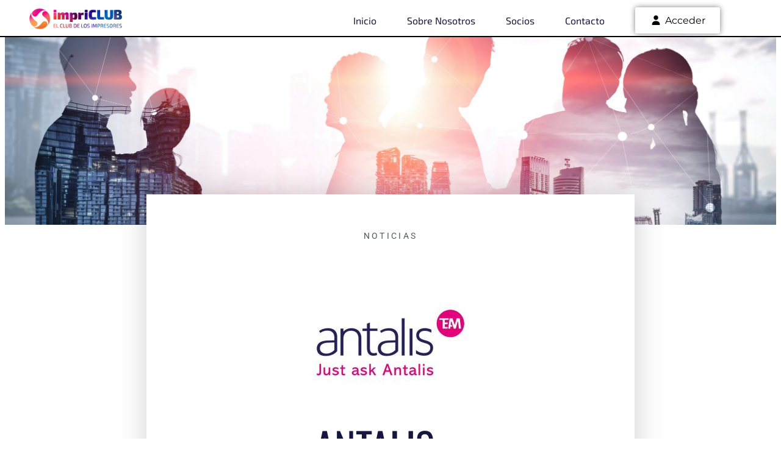

--- FILE ---
content_type: text/html; charset=utf-8
request_url: https://www.google.com/recaptcha/api2/anchor?ar=1&k=6LenJZImAAAAAIeU8sdOqeeiutRUbe0Q2cE8jkqC&co=aHR0cHM6Ly9pbXByaWNsdWIuZXM6NDQz&hl=en&v=PoyoqOPhxBO7pBk68S4YbpHZ&size=invisible&anchor-ms=20000&execute-ms=30000&cb=wyzeconzcywm
body_size: 48415
content:
<!DOCTYPE HTML><html dir="ltr" lang="en"><head><meta http-equiv="Content-Type" content="text/html; charset=UTF-8">
<meta http-equiv="X-UA-Compatible" content="IE=edge">
<title>reCAPTCHA</title>
<style type="text/css">
/* cyrillic-ext */
@font-face {
  font-family: 'Roboto';
  font-style: normal;
  font-weight: 400;
  font-stretch: 100%;
  src: url(//fonts.gstatic.com/s/roboto/v48/KFO7CnqEu92Fr1ME7kSn66aGLdTylUAMa3GUBHMdazTgWw.woff2) format('woff2');
  unicode-range: U+0460-052F, U+1C80-1C8A, U+20B4, U+2DE0-2DFF, U+A640-A69F, U+FE2E-FE2F;
}
/* cyrillic */
@font-face {
  font-family: 'Roboto';
  font-style: normal;
  font-weight: 400;
  font-stretch: 100%;
  src: url(//fonts.gstatic.com/s/roboto/v48/KFO7CnqEu92Fr1ME7kSn66aGLdTylUAMa3iUBHMdazTgWw.woff2) format('woff2');
  unicode-range: U+0301, U+0400-045F, U+0490-0491, U+04B0-04B1, U+2116;
}
/* greek-ext */
@font-face {
  font-family: 'Roboto';
  font-style: normal;
  font-weight: 400;
  font-stretch: 100%;
  src: url(//fonts.gstatic.com/s/roboto/v48/KFO7CnqEu92Fr1ME7kSn66aGLdTylUAMa3CUBHMdazTgWw.woff2) format('woff2');
  unicode-range: U+1F00-1FFF;
}
/* greek */
@font-face {
  font-family: 'Roboto';
  font-style: normal;
  font-weight: 400;
  font-stretch: 100%;
  src: url(//fonts.gstatic.com/s/roboto/v48/KFO7CnqEu92Fr1ME7kSn66aGLdTylUAMa3-UBHMdazTgWw.woff2) format('woff2');
  unicode-range: U+0370-0377, U+037A-037F, U+0384-038A, U+038C, U+038E-03A1, U+03A3-03FF;
}
/* math */
@font-face {
  font-family: 'Roboto';
  font-style: normal;
  font-weight: 400;
  font-stretch: 100%;
  src: url(//fonts.gstatic.com/s/roboto/v48/KFO7CnqEu92Fr1ME7kSn66aGLdTylUAMawCUBHMdazTgWw.woff2) format('woff2');
  unicode-range: U+0302-0303, U+0305, U+0307-0308, U+0310, U+0312, U+0315, U+031A, U+0326-0327, U+032C, U+032F-0330, U+0332-0333, U+0338, U+033A, U+0346, U+034D, U+0391-03A1, U+03A3-03A9, U+03B1-03C9, U+03D1, U+03D5-03D6, U+03F0-03F1, U+03F4-03F5, U+2016-2017, U+2034-2038, U+203C, U+2040, U+2043, U+2047, U+2050, U+2057, U+205F, U+2070-2071, U+2074-208E, U+2090-209C, U+20D0-20DC, U+20E1, U+20E5-20EF, U+2100-2112, U+2114-2115, U+2117-2121, U+2123-214F, U+2190, U+2192, U+2194-21AE, U+21B0-21E5, U+21F1-21F2, U+21F4-2211, U+2213-2214, U+2216-22FF, U+2308-230B, U+2310, U+2319, U+231C-2321, U+2336-237A, U+237C, U+2395, U+239B-23B7, U+23D0, U+23DC-23E1, U+2474-2475, U+25AF, U+25B3, U+25B7, U+25BD, U+25C1, U+25CA, U+25CC, U+25FB, U+266D-266F, U+27C0-27FF, U+2900-2AFF, U+2B0E-2B11, U+2B30-2B4C, U+2BFE, U+3030, U+FF5B, U+FF5D, U+1D400-1D7FF, U+1EE00-1EEFF;
}
/* symbols */
@font-face {
  font-family: 'Roboto';
  font-style: normal;
  font-weight: 400;
  font-stretch: 100%;
  src: url(//fonts.gstatic.com/s/roboto/v48/KFO7CnqEu92Fr1ME7kSn66aGLdTylUAMaxKUBHMdazTgWw.woff2) format('woff2');
  unicode-range: U+0001-000C, U+000E-001F, U+007F-009F, U+20DD-20E0, U+20E2-20E4, U+2150-218F, U+2190, U+2192, U+2194-2199, U+21AF, U+21E6-21F0, U+21F3, U+2218-2219, U+2299, U+22C4-22C6, U+2300-243F, U+2440-244A, U+2460-24FF, U+25A0-27BF, U+2800-28FF, U+2921-2922, U+2981, U+29BF, U+29EB, U+2B00-2BFF, U+4DC0-4DFF, U+FFF9-FFFB, U+10140-1018E, U+10190-1019C, U+101A0, U+101D0-101FD, U+102E0-102FB, U+10E60-10E7E, U+1D2C0-1D2D3, U+1D2E0-1D37F, U+1F000-1F0FF, U+1F100-1F1AD, U+1F1E6-1F1FF, U+1F30D-1F30F, U+1F315, U+1F31C, U+1F31E, U+1F320-1F32C, U+1F336, U+1F378, U+1F37D, U+1F382, U+1F393-1F39F, U+1F3A7-1F3A8, U+1F3AC-1F3AF, U+1F3C2, U+1F3C4-1F3C6, U+1F3CA-1F3CE, U+1F3D4-1F3E0, U+1F3ED, U+1F3F1-1F3F3, U+1F3F5-1F3F7, U+1F408, U+1F415, U+1F41F, U+1F426, U+1F43F, U+1F441-1F442, U+1F444, U+1F446-1F449, U+1F44C-1F44E, U+1F453, U+1F46A, U+1F47D, U+1F4A3, U+1F4B0, U+1F4B3, U+1F4B9, U+1F4BB, U+1F4BF, U+1F4C8-1F4CB, U+1F4D6, U+1F4DA, U+1F4DF, U+1F4E3-1F4E6, U+1F4EA-1F4ED, U+1F4F7, U+1F4F9-1F4FB, U+1F4FD-1F4FE, U+1F503, U+1F507-1F50B, U+1F50D, U+1F512-1F513, U+1F53E-1F54A, U+1F54F-1F5FA, U+1F610, U+1F650-1F67F, U+1F687, U+1F68D, U+1F691, U+1F694, U+1F698, U+1F6AD, U+1F6B2, U+1F6B9-1F6BA, U+1F6BC, U+1F6C6-1F6CF, U+1F6D3-1F6D7, U+1F6E0-1F6EA, U+1F6F0-1F6F3, U+1F6F7-1F6FC, U+1F700-1F7FF, U+1F800-1F80B, U+1F810-1F847, U+1F850-1F859, U+1F860-1F887, U+1F890-1F8AD, U+1F8B0-1F8BB, U+1F8C0-1F8C1, U+1F900-1F90B, U+1F93B, U+1F946, U+1F984, U+1F996, U+1F9E9, U+1FA00-1FA6F, U+1FA70-1FA7C, U+1FA80-1FA89, U+1FA8F-1FAC6, U+1FACE-1FADC, U+1FADF-1FAE9, U+1FAF0-1FAF8, U+1FB00-1FBFF;
}
/* vietnamese */
@font-face {
  font-family: 'Roboto';
  font-style: normal;
  font-weight: 400;
  font-stretch: 100%;
  src: url(//fonts.gstatic.com/s/roboto/v48/KFO7CnqEu92Fr1ME7kSn66aGLdTylUAMa3OUBHMdazTgWw.woff2) format('woff2');
  unicode-range: U+0102-0103, U+0110-0111, U+0128-0129, U+0168-0169, U+01A0-01A1, U+01AF-01B0, U+0300-0301, U+0303-0304, U+0308-0309, U+0323, U+0329, U+1EA0-1EF9, U+20AB;
}
/* latin-ext */
@font-face {
  font-family: 'Roboto';
  font-style: normal;
  font-weight: 400;
  font-stretch: 100%;
  src: url(//fonts.gstatic.com/s/roboto/v48/KFO7CnqEu92Fr1ME7kSn66aGLdTylUAMa3KUBHMdazTgWw.woff2) format('woff2');
  unicode-range: U+0100-02BA, U+02BD-02C5, U+02C7-02CC, U+02CE-02D7, U+02DD-02FF, U+0304, U+0308, U+0329, U+1D00-1DBF, U+1E00-1E9F, U+1EF2-1EFF, U+2020, U+20A0-20AB, U+20AD-20C0, U+2113, U+2C60-2C7F, U+A720-A7FF;
}
/* latin */
@font-face {
  font-family: 'Roboto';
  font-style: normal;
  font-weight: 400;
  font-stretch: 100%;
  src: url(//fonts.gstatic.com/s/roboto/v48/KFO7CnqEu92Fr1ME7kSn66aGLdTylUAMa3yUBHMdazQ.woff2) format('woff2');
  unicode-range: U+0000-00FF, U+0131, U+0152-0153, U+02BB-02BC, U+02C6, U+02DA, U+02DC, U+0304, U+0308, U+0329, U+2000-206F, U+20AC, U+2122, U+2191, U+2193, U+2212, U+2215, U+FEFF, U+FFFD;
}
/* cyrillic-ext */
@font-face {
  font-family: 'Roboto';
  font-style: normal;
  font-weight: 500;
  font-stretch: 100%;
  src: url(//fonts.gstatic.com/s/roboto/v48/KFO7CnqEu92Fr1ME7kSn66aGLdTylUAMa3GUBHMdazTgWw.woff2) format('woff2');
  unicode-range: U+0460-052F, U+1C80-1C8A, U+20B4, U+2DE0-2DFF, U+A640-A69F, U+FE2E-FE2F;
}
/* cyrillic */
@font-face {
  font-family: 'Roboto';
  font-style: normal;
  font-weight: 500;
  font-stretch: 100%;
  src: url(//fonts.gstatic.com/s/roboto/v48/KFO7CnqEu92Fr1ME7kSn66aGLdTylUAMa3iUBHMdazTgWw.woff2) format('woff2');
  unicode-range: U+0301, U+0400-045F, U+0490-0491, U+04B0-04B1, U+2116;
}
/* greek-ext */
@font-face {
  font-family: 'Roboto';
  font-style: normal;
  font-weight: 500;
  font-stretch: 100%;
  src: url(//fonts.gstatic.com/s/roboto/v48/KFO7CnqEu92Fr1ME7kSn66aGLdTylUAMa3CUBHMdazTgWw.woff2) format('woff2');
  unicode-range: U+1F00-1FFF;
}
/* greek */
@font-face {
  font-family: 'Roboto';
  font-style: normal;
  font-weight: 500;
  font-stretch: 100%;
  src: url(//fonts.gstatic.com/s/roboto/v48/KFO7CnqEu92Fr1ME7kSn66aGLdTylUAMa3-UBHMdazTgWw.woff2) format('woff2');
  unicode-range: U+0370-0377, U+037A-037F, U+0384-038A, U+038C, U+038E-03A1, U+03A3-03FF;
}
/* math */
@font-face {
  font-family: 'Roboto';
  font-style: normal;
  font-weight: 500;
  font-stretch: 100%;
  src: url(//fonts.gstatic.com/s/roboto/v48/KFO7CnqEu92Fr1ME7kSn66aGLdTylUAMawCUBHMdazTgWw.woff2) format('woff2');
  unicode-range: U+0302-0303, U+0305, U+0307-0308, U+0310, U+0312, U+0315, U+031A, U+0326-0327, U+032C, U+032F-0330, U+0332-0333, U+0338, U+033A, U+0346, U+034D, U+0391-03A1, U+03A3-03A9, U+03B1-03C9, U+03D1, U+03D5-03D6, U+03F0-03F1, U+03F4-03F5, U+2016-2017, U+2034-2038, U+203C, U+2040, U+2043, U+2047, U+2050, U+2057, U+205F, U+2070-2071, U+2074-208E, U+2090-209C, U+20D0-20DC, U+20E1, U+20E5-20EF, U+2100-2112, U+2114-2115, U+2117-2121, U+2123-214F, U+2190, U+2192, U+2194-21AE, U+21B0-21E5, U+21F1-21F2, U+21F4-2211, U+2213-2214, U+2216-22FF, U+2308-230B, U+2310, U+2319, U+231C-2321, U+2336-237A, U+237C, U+2395, U+239B-23B7, U+23D0, U+23DC-23E1, U+2474-2475, U+25AF, U+25B3, U+25B7, U+25BD, U+25C1, U+25CA, U+25CC, U+25FB, U+266D-266F, U+27C0-27FF, U+2900-2AFF, U+2B0E-2B11, U+2B30-2B4C, U+2BFE, U+3030, U+FF5B, U+FF5D, U+1D400-1D7FF, U+1EE00-1EEFF;
}
/* symbols */
@font-face {
  font-family: 'Roboto';
  font-style: normal;
  font-weight: 500;
  font-stretch: 100%;
  src: url(//fonts.gstatic.com/s/roboto/v48/KFO7CnqEu92Fr1ME7kSn66aGLdTylUAMaxKUBHMdazTgWw.woff2) format('woff2');
  unicode-range: U+0001-000C, U+000E-001F, U+007F-009F, U+20DD-20E0, U+20E2-20E4, U+2150-218F, U+2190, U+2192, U+2194-2199, U+21AF, U+21E6-21F0, U+21F3, U+2218-2219, U+2299, U+22C4-22C6, U+2300-243F, U+2440-244A, U+2460-24FF, U+25A0-27BF, U+2800-28FF, U+2921-2922, U+2981, U+29BF, U+29EB, U+2B00-2BFF, U+4DC0-4DFF, U+FFF9-FFFB, U+10140-1018E, U+10190-1019C, U+101A0, U+101D0-101FD, U+102E0-102FB, U+10E60-10E7E, U+1D2C0-1D2D3, U+1D2E0-1D37F, U+1F000-1F0FF, U+1F100-1F1AD, U+1F1E6-1F1FF, U+1F30D-1F30F, U+1F315, U+1F31C, U+1F31E, U+1F320-1F32C, U+1F336, U+1F378, U+1F37D, U+1F382, U+1F393-1F39F, U+1F3A7-1F3A8, U+1F3AC-1F3AF, U+1F3C2, U+1F3C4-1F3C6, U+1F3CA-1F3CE, U+1F3D4-1F3E0, U+1F3ED, U+1F3F1-1F3F3, U+1F3F5-1F3F7, U+1F408, U+1F415, U+1F41F, U+1F426, U+1F43F, U+1F441-1F442, U+1F444, U+1F446-1F449, U+1F44C-1F44E, U+1F453, U+1F46A, U+1F47D, U+1F4A3, U+1F4B0, U+1F4B3, U+1F4B9, U+1F4BB, U+1F4BF, U+1F4C8-1F4CB, U+1F4D6, U+1F4DA, U+1F4DF, U+1F4E3-1F4E6, U+1F4EA-1F4ED, U+1F4F7, U+1F4F9-1F4FB, U+1F4FD-1F4FE, U+1F503, U+1F507-1F50B, U+1F50D, U+1F512-1F513, U+1F53E-1F54A, U+1F54F-1F5FA, U+1F610, U+1F650-1F67F, U+1F687, U+1F68D, U+1F691, U+1F694, U+1F698, U+1F6AD, U+1F6B2, U+1F6B9-1F6BA, U+1F6BC, U+1F6C6-1F6CF, U+1F6D3-1F6D7, U+1F6E0-1F6EA, U+1F6F0-1F6F3, U+1F6F7-1F6FC, U+1F700-1F7FF, U+1F800-1F80B, U+1F810-1F847, U+1F850-1F859, U+1F860-1F887, U+1F890-1F8AD, U+1F8B0-1F8BB, U+1F8C0-1F8C1, U+1F900-1F90B, U+1F93B, U+1F946, U+1F984, U+1F996, U+1F9E9, U+1FA00-1FA6F, U+1FA70-1FA7C, U+1FA80-1FA89, U+1FA8F-1FAC6, U+1FACE-1FADC, U+1FADF-1FAE9, U+1FAF0-1FAF8, U+1FB00-1FBFF;
}
/* vietnamese */
@font-face {
  font-family: 'Roboto';
  font-style: normal;
  font-weight: 500;
  font-stretch: 100%;
  src: url(//fonts.gstatic.com/s/roboto/v48/KFO7CnqEu92Fr1ME7kSn66aGLdTylUAMa3OUBHMdazTgWw.woff2) format('woff2');
  unicode-range: U+0102-0103, U+0110-0111, U+0128-0129, U+0168-0169, U+01A0-01A1, U+01AF-01B0, U+0300-0301, U+0303-0304, U+0308-0309, U+0323, U+0329, U+1EA0-1EF9, U+20AB;
}
/* latin-ext */
@font-face {
  font-family: 'Roboto';
  font-style: normal;
  font-weight: 500;
  font-stretch: 100%;
  src: url(//fonts.gstatic.com/s/roboto/v48/KFO7CnqEu92Fr1ME7kSn66aGLdTylUAMa3KUBHMdazTgWw.woff2) format('woff2');
  unicode-range: U+0100-02BA, U+02BD-02C5, U+02C7-02CC, U+02CE-02D7, U+02DD-02FF, U+0304, U+0308, U+0329, U+1D00-1DBF, U+1E00-1E9F, U+1EF2-1EFF, U+2020, U+20A0-20AB, U+20AD-20C0, U+2113, U+2C60-2C7F, U+A720-A7FF;
}
/* latin */
@font-face {
  font-family: 'Roboto';
  font-style: normal;
  font-weight: 500;
  font-stretch: 100%;
  src: url(//fonts.gstatic.com/s/roboto/v48/KFO7CnqEu92Fr1ME7kSn66aGLdTylUAMa3yUBHMdazQ.woff2) format('woff2');
  unicode-range: U+0000-00FF, U+0131, U+0152-0153, U+02BB-02BC, U+02C6, U+02DA, U+02DC, U+0304, U+0308, U+0329, U+2000-206F, U+20AC, U+2122, U+2191, U+2193, U+2212, U+2215, U+FEFF, U+FFFD;
}
/* cyrillic-ext */
@font-face {
  font-family: 'Roboto';
  font-style: normal;
  font-weight: 900;
  font-stretch: 100%;
  src: url(//fonts.gstatic.com/s/roboto/v48/KFO7CnqEu92Fr1ME7kSn66aGLdTylUAMa3GUBHMdazTgWw.woff2) format('woff2');
  unicode-range: U+0460-052F, U+1C80-1C8A, U+20B4, U+2DE0-2DFF, U+A640-A69F, U+FE2E-FE2F;
}
/* cyrillic */
@font-face {
  font-family: 'Roboto';
  font-style: normal;
  font-weight: 900;
  font-stretch: 100%;
  src: url(//fonts.gstatic.com/s/roboto/v48/KFO7CnqEu92Fr1ME7kSn66aGLdTylUAMa3iUBHMdazTgWw.woff2) format('woff2');
  unicode-range: U+0301, U+0400-045F, U+0490-0491, U+04B0-04B1, U+2116;
}
/* greek-ext */
@font-face {
  font-family: 'Roboto';
  font-style: normal;
  font-weight: 900;
  font-stretch: 100%;
  src: url(//fonts.gstatic.com/s/roboto/v48/KFO7CnqEu92Fr1ME7kSn66aGLdTylUAMa3CUBHMdazTgWw.woff2) format('woff2');
  unicode-range: U+1F00-1FFF;
}
/* greek */
@font-face {
  font-family: 'Roboto';
  font-style: normal;
  font-weight: 900;
  font-stretch: 100%;
  src: url(//fonts.gstatic.com/s/roboto/v48/KFO7CnqEu92Fr1ME7kSn66aGLdTylUAMa3-UBHMdazTgWw.woff2) format('woff2');
  unicode-range: U+0370-0377, U+037A-037F, U+0384-038A, U+038C, U+038E-03A1, U+03A3-03FF;
}
/* math */
@font-face {
  font-family: 'Roboto';
  font-style: normal;
  font-weight: 900;
  font-stretch: 100%;
  src: url(//fonts.gstatic.com/s/roboto/v48/KFO7CnqEu92Fr1ME7kSn66aGLdTylUAMawCUBHMdazTgWw.woff2) format('woff2');
  unicode-range: U+0302-0303, U+0305, U+0307-0308, U+0310, U+0312, U+0315, U+031A, U+0326-0327, U+032C, U+032F-0330, U+0332-0333, U+0338, U+033A, U+0346, U+034D, U+0391-03A1, U+03A3-03A9, U+03B1-03C9, U+03D1, U+03D5-03D6, U+03F0-03F1, U+03F4-03F5, U+2016-2017, U+2034-2038, U+203C, U+2040, U+2043, U+2047, U+2050, U+2057, U+205F, U+2070-2071, U+2074-208E, U+2090-209C, U+20D0-20DC, U+20E1, U+20E5-20EF, U+2100-2112, U+2114-2115, U+2117-2121, U+2123-214F, U+2190, U+2192, U+2194-21AE, U+21B0-21E5, U+21F1-21F2, U+21F4-2211, U+2213-2214, U+2216-22FF, U+2308-230B, U+2310, U+2319, U+231C-2321, U+2336-237A, U+237C, U+2395, U+239B-23B7, U+23D0, U+23DC-23E1, U+2474-2475, U+25AF, U+25B3, U+25B7, U+25BD, U+25C1, U+25CA, U+25CC, U+25FB, U+266D-266F, U+27C0-27FF, U+2900-2AFF, U+2B0E-2B11, U+2B30-2B4C, U+2BFE, U+3030, U+FF5B, U+FF5D, U+1D400-1D7FF, U+1EE00-1EEFF;
}
/* symbols */
@font-face {
  font-family: 'Roboto';
  font-style: normal;
  font-weight: 900;
  font-stretch: 100%;
  src: url(//fonts.gstatic.com/s/roboto/v48/KFO7CnqEu92Fr1ME7kSn66aGLdTylUAMaxKUBHMdazTgWw.woff2) format('woff2');
  unicode-range: U+0001-000C, U+000E-001F, U+007F-009F, U+20DD-20E0, U+20E2-20E4, U+2150-218F, U+2190, U+2192, U+2194-2199, U+21AF, U+21E6-21F0, U+21F3, U+2218-2219, U+2299, U+22C4-22C6, U+2300-243F, U+2440-244A, U+2460-24FF, U+25A0-27BF, U+2800-28FF, U+2921-2922, U+2981, U+29BF, U+29EB, U+2B00-2BFF, U+4DC0-4DFF, U+FFF9-FFFB, U+10140-1018E, U+10190-1019C, U+101A0, U+101D0-101FD, U+102E0-102FB, U+10E60-10E7E, U+1D2C0-1D2D3, U+1D2E0-1D37F, U+1F000-1F0FF, U+1F100-1F1AD, U+1F1E6-1F1FF, U+1F30D-1F30F, U+1F315, U+1F31C, U+1F31E, U+1F320-1F32C, U+1F336, U+1F378, U+1F37D, U+1F382, U+1F393-1F39F, U+1F3A7-1F3A8, U+1F3AC-1F3AF, U+1F3C2, U+1F3C4-1F3C6, U+1F3CA-1F3CE, U+1F3D4-1F3E0, U+1F3ED, U+1F3F1-1F3F3, U+1F3F5-1F3F7, U+1F408, U+1F415, U+1F41F, U+1F426, U+1F43F, U+1F441-1F442, U+1F444, U+1F446-1F449, U+1F44C-1F44E, U+1F453, U+1F46A, U+1F47D, U+1F4A3, U+1F4B0, U+1F4B3, U+1F4B9, U+1F4BB, U+1F4BF, U+1F4C8-1F4CB, U+1F4D6, U+1F4DA, U+1F4DF, U+1F4E3-1F4E6, U+1F4EA-1F4ED, U+1F4F7, U+1F4F9-1F4FB, U+1F4FD-1F4FE, U+1F503, U+1F507-1F50B, U+1F50D, U+1F512-1F513, U+1F53E-1F54A, U+1F54F-1F5FA, U+1F610, U+1F650-1F67F, U+1F687, U+1F68D, U+1F691, U+1F694, U+1F698, U+1F6AD, U+1F6B2, U+1F6B9-1F6BA, U+1F6BC, U+1F6C6-1F6CF, U+1F6D3-1F6D7, U+1F6E0-1F6EA, U+1F6F0-1F6F3, U+1F6F7-1F6FC, U+1F700-1F7FF, U+1F800-1F80B, U+1F810-1F847, U+1F850-1F859, U+1F860-1F887, U+1F890-1F8AD, U+1F8B0-1F8BB, U+1F8C0-1F8C1, U+1F900-1F90B, U+1F93B, U+1F946, U+1F984, U+1F996, U+1F9E9, U+1FA00-1FA6F, U+1FA70-1FA7C, U+1FA80-1FA89, U+1FA8F-1FAC6, U+1FACE-1FADC, U+1FADF-1FAE9, U+1FAF0-1FAF8, U+1FB00-1FBFF;
}
/* vietnamese */
@font-face {
  font-family: 'Roboto';
  font-style: normal;
  font-weight: 900;
  font-stretch: 100%;
  src: url(//fonts.gstatic.com/s/roboto/v48/KFO7CnqEu92Fr1ME7kSn66aGLdTylUAMa3OUBHMdazTgWw.woff2) format('woff2');
  unicode-range: U+0102-0103, U+0110-0111, U+0128-0129, U+0168-0169, U+01A0-01A1, U+01AF-01B0, U+0300-0301, U+0303-0304, U+0308-0309, U+0323, U+0329, U+1EA0-1EF9, U+20AB;
}
/* latin-ext */
@font-face {
  font-family: 'Roboto';
  font-style: normal;
  font-weight: 900;
  font-stretch: 100%;
  src: url(//fonts.gstatic.com/s/roboto/v48/KFO7CnqEu92Fr1ME7kSn66aGLdTylUAMa3KUBHMdazTgWw.woff2) format('woff2');
  unicode-range: U+0100-02BA, U+02BD-02C5, U+02C7-02CC, U+02CE-02D7, U+02DD-02FF, U+0304, U+0308, U+0329, U+1D00-1DBF, U+1E00-1E9F, U+1EF2-1EFF, U+2020, U+20A0-20AB, U+20AD-20C0, U+2113, U+2C60-2C7F, U+A720-A7FF;
}
/* latin */
@font-face {
  font-family: 'Roboto';
  font-style: normal;
  font-weight: 900;
  font-stretch: 100%;
  src: url(//fonts.gstatic.com/s/roboto/v48/KFO7CnqEu92Fr1ME7kSn66aGLdTylUAMa3yUBHMdazQ.woff2) format('woff2');
  unicode-range: U+0000-00FF, U+0131, U+0152-0153, U+02BB-02BC, U+02C6, U+02DA, U+02DC, U+0304, U+0308, U+0329, U+2000-206F, U+20AC, U+2122, U+2191, U+2193, U+2212, U+2215, U+FEFF, U+FFFD;
}

</style>
<link rel="stylesheet" type="text/css" href="https://www.gstatic.com/recaptcha/releases/PoyoqOPhxBO7pBk68S4YbpHZ/styles__ltr.css">
<script nonce="OZpsFBX0igdnbP6_oHZ0_w" type="text/javascript">window['__recaptcha_api'] = 'https://www.google.com/recaptcha/api2/';</script>
<script type="text/javascript" src="https://www.gstatic.com/recaptcha/releases/PoyoqOPhxBO7pBk68S4YbpHZ/recaptcha__en.js" nonce="OZpsFBX0igdnbP6_oHZ0_w">
      
    </script></head>
<body><div id="rc-anchor-alert" class="rc-anchor-alert"></div>
<input type="hidden" id="recaptcha-token" value="[base64]">
<script type="text/javascript" nonce="OZpsFBX0igdnbP6_oHZ0_w">
      recaptcha.anchor.Main.init("[\x22ainput\x22,[\x22bgdata\x22,\x22\x22,\[base64]/[base64]/bmV3IFpbdF0obVswXSk6Sz09Mj9uZXcgWlt0XShtWzBdLG1bMV0pOks9PTM/bmV3IFpbdF0obVswXSxtWzFdLG1bMl0pOks9PTQ/[base64]/[base64]/[base64]/[base64]/[base64]/[base64]/[base64]/[base64]/[base64]/[base64]/[base64]/[base64]/[base64]/[base64]\\u003d\\u003d\x22,\[base64]\\u003d\x22,\x22wow3w4cJMUzDjMOgw7B/FHbCnMKJdSPDo2gIwrDCsxbCt0DDhC84wq7Dgy/DvBVGDnhkw63Ckj/ClsK0dxNmSsObHVbCq8Ohw7XDpj7Cg8K2U0p7w7JGwpZ/TSbChD/[base64]/DuMOrw6opwpFzQGUXw7rDpHPDnMKuw5/CosOAwrjCicO3wr0QV8K/SB/CuUXDoMOHwohdC8K/LWzCkDfDisO0w6zDisKNfwPCl8KBMzPCvn4tWsOQwqPDn8Kfw4oAMnNLZGnCgsKcw6gbdsOjF3HDgsK7YE3ChcOpw7FdcsKZE8KRfcKeLsKqwrpfwoDCgxAbwqt8w5/DgRhJwrLCrmo+wqTDsnd8IsOPwrhfw4XDjljColEPwrTChMOLw67ClcK6w6pEFVBoQk3CpixJWcKzc2LDiMKgSzd4VsO/[base64]/Dg0PDv8OzwqsndMK9Z8KZw59qE8KSP8Otw5/CiWfCgcOKw6o1bMOOSyk+A8ORw7nCt8Otw4TCg1Nvw557wp3CsFweOD9/w5fCkhjDsk8dZRAaOjBtw6bDnTptEQJpZsK4w6gaw6LClcOaS8OKwqFIBsKZDsKAfkluw6HDkg3DqsKvwpPCqGnDrmrDqi4bVz8zaz0iScK+woVSwo9WJhIRw7TCqC9fw73CjEh3woA5CFbChUALw5nCh8Kbw4tcH1/[base64]/DiSrDgGgFwpbCrMKWBSIWw6zDoQvCksOrJ8K5w5AfwpAmw5UZCcOkHMKqw7zDisK+LHNpw4jDisKiw7kRc8K7w5zCjSTCrcOWw4g5w6DDn8K0wozClcKsw5fDrsKzw4Zuw5TDrcO+aVAKecKOwo/DosOUw7sgFB41woNWTHPCjzbCtMO0wofCo8KVZcKOZDbDsWgDwpoZw5pHwrPDlyTDksOHTRvDi2bDhMKdwp/DqijDvBvDtsOAwq9yOATCn0UJwpxcw5lBw51nBMO2OQsPwqHCs8Ofw5XChRTCujDCoEvCoEjCgDdMc8OjBXxiAsOGwpjCkiYgwrHCkj7DncK/HsKlA3DDv8KNw4/Cpw7DiAB7w7rCryEcZURjwpALN8ONIMKdw6TCvn7Ch3bCl8KxUcKaMyleQjYbw6bDv8K5w7LCvgdqHRLDnxR3UcOBXltkTzjDiUfDqgECwrMbwqcvfsKDw6Jlw5YEw6lhcMKbXG4vAxzCvkrDsRgPWjwbUwDDucKWw5Y3w6jDp8Ovw4ghw7LCq8OKNBF5w7/CiSTChS9gKsORIcKCwrzDmMOXw7LCgcO8UnLDicOzfSjDhz5YbVFvwrVFw5Q6w6zCncKFwqvCuMKWwqoPWmzDkkcJw7TCp8K8dglvw75cw7Fzw5PCjcKUw4TCo8OwRRZqwqotwosceyvCmcKmwrUzwqJHwqBDUiPDt8OwAHkmLh/CmMKDHsOEwp3DiMO9XsK7w44BHsKIwqA0wpPDtMKzEkFAwqZpw7FHwrwYw4fDlcKaXcKSw55yXSDDqmMJw6AXaBEuw6Ivw5/DqsOmw6XDlMK0wrJUwrtnFQLDv8Kuwq3DnlrCtsOFMcKkw4XCk8KBR8K3P8OOagbDlMKdaVjDtMKBHMO/aE3ClMOWQsOqw61/XsKow5LCr15VwrkWcR0kwrLDlmXDq8OBwrvDrsKfMSpVw4LDusOuwrvChkPCmgFUwpFzY8OcQMO5wqHCqsKuwr/Co3DCvMONUcKwC8KZwojDpkl8M0hNU8KgYMKmKMKLwp/[base64]/[base64]/Co8KnRsKsw4vClB/Cl8KNw5hMwrkHOAjDjhEaw6NYwpdcAmBvwpzCv8KDC8OYdlPDhgsPwpjDrMOnw7LDoFxiw7HDocOeR8KYSQd/eRnDpyZWY8K1w7zDpWUaDW5DdQLDiErDlzgtwrIZFnnCvWXDvkJVZ8OSw5XDgDLDnMOqZCliw6VbbERPw6fDkcO5w7MjwoQcw5xBwrzDqgs4XmvCpncLRMKVIsKdwrHDljzCgi/DuyUnW8K3wqJsVQDCmsOFwprClCnCiMKMwpjDvG9IKhrDtTfDmsO0wp13w4TCrmx2w6zDikgrw6jCn1F0GcOFS8KpAsKdwooEwqzCrsKMAXjDhkrDiizCmx/Du3zDozvCni/CqMK6PMKTO8KaO8KtVEHCjSFHwrfChVwpOGYpLgbCkXDCqRnCn8KOSlhnwpdxwrVFw7XDicOzQWkow5zCpMOhwrzDpMOOwo7DksOgWk3CnSI1NcKZwo7Dt3ELwrZ/[base64]/DslhCY8OqeMKcw4NOwq7CrcK+w4oAYyNEw5HCuEZ1Iz3Cu34iMsOYw6J7wr/CihdTwofDhTfCk8O8wqvDp8OHw7/ClcKZwqkXYsKLIyvCqMO3F8KZRMKBwrAlw5HDgVYKwp7DjDFSwpzDlm9SZxHDsGPCvsKLw6bDgcKow4JmPABPw4nCgMK6eMORw7pUwqPCrMOPw7LDscOpGMOaw7/CsmUBw5QMUhAswrs/VcOPRmJSw6drwrDCsWZiw4PCh8KKRzwgWybDiSrCksObw7LCkcKvwqNYA1UQwpHDtSvCucKkcklfw5LCtsKbw75GMXxNw5/[base64]/DpGbDqcOgw7x7wodqw6pyQh7Cg8OBwrvDmsKjw7nDul7CnMKew4FhEAQWwqALw6sdYQPCrcOEw5kbw6dkHAfDrcOhQ8KiaVAFw7JXEEHClMOYwrXCvsOPXCvCjAfCvsOSX8KJOMK3wpbCscKUJWBIwrzCuMK5JcKxNgnDqV/[base64]/[base64]/Z8O2w68kGmfCoEl5VGbDqlZGwrNJwojDp2wsw4onJcKrD30zEcOpw40Owq8NdRFRNcOHw5AsXsKOcsKTS8OtZi3CmMO8w69/[base64]/w4zDvcOhITtKwr3Dr8KHdcK/wrRTYWx/w5lowpDCjHIgwpHCsgVnVgTDjyzCgRnDocKKI8OywoNpUibCjwXDoQDCnS/DilsjwpkVwqBXw7rClS7DjBnCtcORSU/CoVLDmsKdJ8KnGAtTFWfCmkYxwo7CnMK9w6fCk8O5woLDgBHCuUfDql7DgWjDjMKjZcKXwpouwrZRdGBFwpjChmdHw4ctBEFOw6dHPsKmNCHCiktBwosQQcK1AcKgwpwmw6bDrcOYIMOyCcO0XH4+w4/CkcOeQX1oAMKYw7Q5w7jDuBTDiCfDmsKDwo4QWDI+OlYrwoUFw4UmwrgUwqENPTwVBTbDmhwHw5g5wo9yw47CjMOVw4jCrirCucKQEybDmhjChcKIwqJEw5YIZxLChMK4PCxXS15KHDvDoWIzwrTDv8OdO8KHZ8KQXXspwoEAwp/[base64]/DkXpnN8KZwpbDjcOMw4vCscOQbcO/w5zDpMOWwobCqCxFS8OlLSjDqsOUw5YJw6PDocOMIcKHYBPDsA7CgXNmw6DCisOBwqRKNUx6P8ODPXbCnMOUwp3Dk0JHecOSTgDDkF1Uw7jClsK4dwHDg1ICw5HCtC/CmzZbDX/CiA8DPgYBHcOTw6zDuB3DhsKLfEo/[base64]/JhQ7w59OIm8hw5Jsw41JW0dcw6jDrMKywqjDm8KCwpdGS8OLwr3CisOEKD/DhwTCn8OSC8KXScOHwrHClsKgA1oAdUnCvgkFScOTKsKHQ1M0S0oRwrNRwqLCicK/[base64]/Ds8Kaw7AySMKNUcO7w6lOw57Dl0XDrsOAw7LDm3rCs2N9bVTCqsK4w7wlw7DDr37CvMOWf8ORNcK7w5/[base64]/CksKafcOKw4/CnGfDq3jCv8KICcKYDicTw4HDmcKxwrHChQ19w7nCjcKfw5EaEsOCMMOzGcO/[base64]/Ck8OGJSA4KMOFw6jDuF4ofMKKwr7Ch2TDuMO7w5Zsen9ewoDDk2vCqcOtw5EOwrHDkMKiwrnDjx9cUSzCssKhKMKYwrrCq8K9w6EUwpTCr8O0E3fDncKLVj7ChsOXWhzCriXCpcOyfBDClxzDhMKow6FwOcOnbMKoA8KJMxLDhcO+acK/R8OyV8KTw67DjcKJa0how6PCi8KZOhPCjMKbAMKKLcKowpNOwpw8QcKEw53CtsOLYMOLQDbCkkzDpcOmwo8Iw5xUwogpwpzChgXDqzbChSHCjW3Dp8OXd8KKwr/DrsOUw77DksOlw5TCjlc0LcO3J2LDsQ4sw4fCg2VZw5dJEXfCux3Cu17Ch8OTU8OeKcOvXcOdZxoAIk0Sw6lfDMOBwrjDuUJ2wohfw4zCisOPb8OAw7IKw6rCggPDhWEVC13DqlPCnW4nw69rwrVdEUXDncOnw5rCvcOJw5A1w43CpsO1w6h2w64gQsO/[base64]/AsO/[base64]/CsX0Ww7jDrsOcFC/CllpLQMKoSFvDh1Y6Nnh6F8OKD0I/REfDrWvDlxTDj8KVwqzCrsOzW8OALCjDnsKsZlBvHcKdwotwGxXDrl9DAsKlw4jCiMOifsKIwq/[base64]/w44SU0fCg8K1AMOCMmDDgxDDlRrCrMKEGRzDuCzClErDgsKswoLCulM1Iy0eQiwLYsKnTcKYw6HChGTDsnANw7XCt2BJP0HDvV7DkcOfwqPCiWkaIcOYwooLw5lPwrvDusKgw5k8XsONDRo5w59Cw6LCl8KcVQUABBg6w6tYwqkFwqnCiUrCnsKIw4sBKMKQwq/Cq3/[base64]/[base64]/[base64]/w6DDtMODSUjDg8Kewq5ze8OYw5Ikwo7CqyjCi8OHZAdoCAk6ZcK9RXQQw7HDkjvCrFTCnHfCoMKUw7zCm0Z4eEk6w6TDtRJpwpwuwpwXJsKhGB/Dj8KRBMOPw7FbR8OHw4vCuMKyYhPCnMKowqdxw4HDvsOLaFg7EMKTworDucOiwoI2Mwh0KDUpwofCr8KzwqrDlsKbTsOiB8OvwrbDosOXeUdAw6Nlw5lie1JQw7HCgAXCgg5XesO4w4xmB1NuwpbCtsKfSV/DtDYRJAYbSMKyPsOTwr7DtsOhwrcuJ8OdwoLDtMOowowoJ3gna8KPw6tWBMKcXj3DpEXDhmVKf8Oaw6TCnUtdZzo2wonDp282wpzDvGoLRHMuLMO7fXdCw4nDtzzCl8Olc8O7w5XCpXoRw7s+Q18VfBrCuMO8wohQwp/DtcOiBAhDVMKcNBvCr2bCrMKSX1AJSGrCgcKsBSV7YRlVw5ccw7fDuxDDosO9CMORSEvDkcOHFQ/DocOeAzwRw7zCsQzCisOnwpPDisKKwoElw6/Dv8OyeQ3DvQ7DlH8AwrhpwrzDgS0Tw73Coh3DiSxWwojCixZCIcO7w6jCvRzDgAR+wrAOw7zClMKuwoUaE1ovOMK3P8O6MMKJwpEFw5DCvsOqwoI/BAtAM8KRXyAxFEYtwqbCjD7ClBNrYUMIw5TCmmV8w5PCkCodwqDDnXrDh8KnfsOjD1Qqw7/DkcK1woHCk8Ovw7LDsMKxwoHChcKjw4fDg0zDgjBTwpF3wrzDtmvDmsKtHXshYhcLw55SGXZLw5AqLMKzZXpoDHHChcKbw6zDlsKIwolQw7ZUwoBzUHjDq0nDrcKlUgY8wqFXUMKbb8KgwrZkXsKPwrBzw5d0Oxo6w78vwowgcMOhPj3CrRjCpBhow4/DocKkwpvCuMKHw47DvyvCsELDu8KMeMKfw6fCnsKCB8Kmw7TDihB/wrVKAcKxwoAmwolBwrLCusKFHMKiwpFQwrQgVXXDi8O3woLDsEIAwpTChcKoEcOOwq0nwqzDsknDnsKPw7TCmcKCDzzDiC3Dl8Omw5QfwqjDpcKDwoVPw5oFH3/Dul7CgVfCoMOmF8Kvw7sZbRfDr8OBwoF9IQnDqMKkw7nCmgrCgsOCw77DqMKDaHhXVcKXLyzDrcOFw5o9aMKxw4xhw6wBw57ClsKZE0/CmMK4VjQ9X8OZw7Azeg5jO2TDlETCgnFXw5V8w6YoPCQVV8OUw5diPxXCozfDuGQ+w4d/TRLCqMKwOkrDu8OmWUbCu8O3wq9iEQFzT0J4IUTCksK3w5PCklnDr8OybsOqwooCwrUQQMOPwoJywrPCssKmHcOyw59Rwo4RQ8K7YsK3w7k6CcOBPMOcwpZOw60fWzZoW0c8K8KRwqfDkAnCp3YgUlPDt8KHwqfDi8OmwqnDkcKuISMfw6MUK8O5OGzDr8Kew6FMw6/[base64]/GMO3wrrDpMKNRA9FQcKiZcO8PcKlw6RlW3F9wogAw5EqXjgfPQDDr0drLcKobn0lekYtw7JMI8Kxw6LCksODEjUlw79uecKINMOdwp0jTRvCvDY5O8KXXCvDqcO8S8OQwqh1BcKyw5nDiB9Dw7oJw7Q/X8KWDlPCgsOMRsO+wo/Ds8Oiw7sieU/[base64]/w57DlDNowqzDvcOAwroOwoUjw5HDqzfCn0TDtWnDsMK0FMKKCSd0wrfCgFrDojF3TX/DmX/CoMOmwqDCsMObQXdKwrrDq8KPP0PCuMO1w5V/w7FIJsK/EcOoeMKKw5RKHMO8w7ZcwoLDmV1ZUTRyEcK8w5wfMsKJTgIoaHwHQ8K/MMOLwq8ZwqI5woxJWcOdOMKRP8O/VUHCvy9sw6B9w7jDqMK4chJ4VsKgwp82NwfDnn7CuyDDpjBbNwvCsz0UZMKyM8K2SFTCgcKcwpzCnUnDp8OAw5FMTxkPwrJNw7jCmUxBwrzDlEIQeDvDt8ObDTBHw5Rxwr0nw6/CrxBnwrDDvMKMCTUFOiBWwqICwr3CrxI4FMOUDTp0w6jCm8OrAMOMHG/CrcOtKsKqwq/DkMKdGAh0W39Jw5PDukpOwoHClsO/w7nCkcOuN3/DjncsAVU1w6jCiMKGaRYmwrbCn8KCWSIzWsKKFj5Uw6UDwohZBMOiw4p8wqXDghzCmMOAE8OqD1k4X0IwW8O4w7EOVMOAwrQMwrcJQ1plwr/[base64]/[base64]/DoirDjUkNGAZBwosFwrTDlsKlw4nDr8K+w7rDn8K9Q8OlwqDCok8QIMKwasKxwqRrw5vDo8OGX2PDpcO3BjPCn8ONbcOEJQpew6XCgyDDqw3DnsK3wqrDn8K6cFlJIMOvw7tSR0JKwpbDqjsINcK+w57CmMKGAlPDtxxyXhHCshjDu8K7wqzCjBrChMKtw4LCnk/CgBbDgkAzQcOECEE4GE/DrhBHfVpSwrvCn8OYV3BgbRPDscOdwol1XCo0Z1rCh8OlwrvCtcKiw6DCpCDDhMOjw7/ClW5Ywo7DscOkwrvCmMOTSSLDtsOHwqJnw71gwqnDtMOgwoJzw49abxx8TcKyEiPCs3nCnsKHAsK7LsK7w5/DssOaAcOXw5J6NcO8NnjCjiJow64GS8K7bMKUJBQBw7YnZcK2LzHCk8KpXBrCgsKDUMOlCHTCqHEtAgHCu0fCgz5/P8OLbGZ5w7/DpwrCrsO8wp4pw5RYwqXDoMO8w4daYEjDp8KTwqTDlzHDp8Ksc8Kkw63DmV7DjlnDkcOuwovDljlKLMKfKDjDvRDDscOqwoXCixUlKHzCimvDusK9CMK0w4HDkA/Cik/Csj9Dw5HCs8KDdG3CtD07azLDhsOlCcK4CHPDuALDlMKefcKLGcObw5nDo1Uzw4TDhcK3F3Uaw7XDlDfDklp8wqhRwqjDkX9SPirDohjCvRoTMkfCiCrDhHPDqzLDggtVEihfckLDsQNbF2xnw65qUsOEWUw+QF/DlkxjwqR3XsOxcMOcfWV3ZcOuwrHCsUZAWcKXXsO3PsOPw6sTw7JRw6rCqDwGwoVHwpbDvQfCgMOtBnLChSQaw4bCvMOcw55Zw5pzw65CMsKiwptIw7DDqzzDpXQaPEIowqfDkMO5fsKtP8OZRMKNwqXDtHrDsi3DncKPbCgGZEnCpUdMHMKzWy9/BMKLMcKDZEElIlYmb8KcwqU9w6MvwrjDiMKUMMKawp8ewpXCvk1rw6QdWsKswpxmOG0Xwpg8a8K4wqV/[base64]/w6cGEMOTA8KzwoLCn8OoFcO7UsOFwp3Ct8K5dMO1fMOvHcOnw5jCtcKrw4lRwq/DtQ0uw6s6wr0Uw697wp7DnDTDmRHDlsKVwqfCn2UNwo/[base64]/[base64]/CuWNGBQ3DosK7IQTCkjU4LsOHw7jDlsKeakfDm0jCt8KZHcOxKWHDusOLEcOGw4bDtB0Mwp7ChMOfQsKoQ8OWw6TCkHZWYz/DtQPCjz0sw6Ijw5/CssO3HcOUQ8KCwppRJ21uwqjCqsK4w77Dp8OOwocfGB9uAcONMcOMwr1AcRdYwrB3w6DDhcOXw5Mxw4PDrwhhwpnCsEQPwpbDkcOjWkjDkcOow4FGw7vDtW/CvVTDjMOGw79zwo3CnEvDlMOyw5YpYMOqUTbDtMKEw4ZJLcKWEMKewqx8w7YKKsOIwqlpw78KURvDqjVOwoIqXWbCtBVsKSPCuRjCmBQ4wrEHw6/Ds2hdfsOdAMKiBTPCvsOnwrbCqRZ5woDDucOBLsOTLcKqVloswqvDlcK8N8KFw6sDwok1wrjDlxvCgVNnQHI8dcOEw4UUPcOhw43Cl8Ksw4URZwtXwp/DlwXCuMK4Y31KA1TCnBbCkgcBQwNvw5vDk21fYsKiAsKoAjXDnMOQw6jDgxvDscKAIn7DhMK+wo1uw7QcQyNJSgfCqcOoM8O6XWR7PMOWw4lswrjDmgLDgHU9wr3DvMO/E8OPN1bDliFuw6Fdwq7DnsKtS17CgVkoCcOnwoLDn8O3ZsOQw4PCiFnCsBI4d8KoNj1/c8K/aMKmwr4ew5Fpwr/Cv8Kgw7LCtl0ew6fCuHhPS8OswqQXAcKMEV9pYsOPw5vDhcOEw73Ct2DCsMKjwoHDn3TCuFDDsjHCiMKzBGHDoDLCjyPDmzFEwotUwqFrwrjDlhs/wozCpmNNw5/DoAzDiWfChhjDpsK6w6kqw7rDjsKMETTCgmTDhRVqSGHDgMO9wrPCv8OiO8KJw60lwrLCnDkNw73ClSRGZsKwwp7CjsKjO8KFwrs4wrrCjcO4YMKfw67CgDnCusKMNHxKVgNvw7PDtjnCnMKOwpZOw6/CssK8wqPCv8K+w6YRBAVjwrAEwpYuJCokHMKOC2XDhUtJf8O1wp09wrd/[base64]/DnyTCqGkuw5cCQGTCtQNvRcOPw7Rpw7nCncK+SA04QsOQI8OUwrjDpsKhw7HCj8O+DDDDvsOSGcKRw7LDik/Du8KrHRdkwr9Dw6/[base64]/DiMK4w4HCtnQKXcOvJTU7bw8pw6Y0S3YEXMKiw61jEVJcfGfDmMKLw7HCosK6w4d/[base64]/w6LCoz/DhMOkwrVXN8KRHEcpZsOCw4/CvsOGYsOUw6MzMcOdw6QEdmDDsWzDqcKiwolBTMOxw6IxGxABwrs+EsOGJsOpw6QhVcKSKBItwrrCrcKYwpZfw6DDpcK6LGPCszPCt0Q1D8OQw6ULwoXCk0wYalUzOU4+wpguCmh+BcO5F3kZCH/CtMK/AcKdwpzDtMO6w6fDnh8EG8KJw5jDtUtEG8O2w6ZAU1bDlB1cQmUuw5HDuMO9wpbDg2zCrzYHDMK6QXQwwpnDtR5HwpTDoTjCgGtpwozCgA0dHRTDl3wswonDjn/Ci8KEwrp7DMKpwo9KFRPDpjLDk2BXN8Kqw4ozXMOUIxYOEhF4Fg7Cn2xDI8OAEsO2w7AsCXYuwrsZw5HDplceVcOIccK5IWzDtQVmRMOzw63CisO+EsOdw7pVw4DDk34kAUtpG8OMMQfCv8O/w6gDJcOcwpQwBlogw4HCu8OEwqDDrsKgPsKcw4Q3fcKtwo7DpgjCi8KuDsOHw6sNw7rDjhN4TRjDl8OGJRNXDMKQJzpQPBfDoR/[base64]/Du8OTUsKaMBzDqsO6TF/[base64]/Dj3p3woZ2bMKyPcOwEcK8woESBHwqw7rDq8KuKMKkwrvCjcOcfVF+XcKMw5/Di8K/w7LCvcKmKFXCq8OEw4jCt1HDmQfDnBc9cCDDoMOewoUvOMKXw4QALcO9TMOiw70ZfTDCjD7DhBzDuT/Dj8KGIDfDhVk2wrXDhWnCpsOpGClaw43CtsO/[base64]/[base64]/CrkkJw4bCvEnDs8Kewqw8C8Kow71sb8OtHBfDghVswoRRw507wrPCjijDsMKOPE/DnSzCmhvCnCPDn0tawrdmVAnCoUrCnng3csKSw5nDvsKgJyPDrBd2wqHDiMK6wp5YNi/DsMKUTsOTKsK3woU/[base64]/DoA3DoFjDiMOowpDCihvDrMOuUMOow7HCkU43BcOowoBgcMOgbzJkZsK1w7Qvwpxbw6LDjiY5wpjDgG9WaHx4EcKNH3kGDgfDjmJSDBlWAXQIXgjCgxHDog/CmxXDrsK+LwDDmyLDqXVew4/Dmgwtwpk0w5rDpnbDrUp2V07DuVcOwovDn3/DusOeUEHDrXVAwqV8LkHDj8Kbw5how7bCuiAvAj43wokFX8OVPETCtcOqw7cGdsKBRsK+w5QdwpQIwqZBw6PCmMKoeALCiAbClsOhdsKew4ERw43Ck8Obw5DDqgnCmlfDlz4wPMKNwrQ5w5xPw7RHWsKYB8K7w4zDl8ObARrCvWPCiMO/[base64]/RcKLwprDgcOhNMO0wrLCgQrCo8KNwoTCgcKtVi3CqMKHw6Uww50Cw5Mmw51Zw5jDh1LDncKiw6LDgMOnw6LDnsOYw41LwqXDlz3Duls0wqrDiwnCrMOIWQFkcifCoV7CglAIGlFtw4LCmcKQwq/DqsOaN8OdP2cIw75GwoFFw5LCr8KVwoJAF8OzXnAIKsOhw4Ixw7AsbA8rwqwDYMKIw4UdwrTDpcK1wqg+w5vDicK4XsOkEMKafcO2w7vDqcOewrUHSglec3IZA8K/w5PDtsKqw47ChMObw5Bmwp0XOWApYC7Ckh56w4YqGsOBwoDCownDu8OHWCXCpcO0wrnCi8KUeMOKw6nDt8Kyw6vCnh7Cmj0lwoDCkMKJwrw8w70Uw7PCv8K/w5wQSsKoLsOQa8K7w63DhW0ZYmI7w6/[base64]/wrQpV8KzcsOgw6Iaw4w6El7CmUnCnsKKZMOHbz8owrdPYMKvFiPCrigRbMK5IMKNd8OXZcOqw6zDh8OBwq3CrMK0OMOPXcKTw4rCj3gdwrXCmRXCtsK2UWXCs1oLGsOVdsO/wpPCiQUNQsKuB8OXwrRATsOyeEcqewDCtwIVwrLDuMK9w6BcwohCIUpjLgfCtHbDtsKTw68udFB9wo/[base64]/DpsKLw4XCuMKRwr9NWUtUwqh7fVvChMODwofClcKuwpoGw48yCXlKKBUuY2Z9wp1+wo/DlsOBwrvCpjjDhMKuw7jDm2dGw5dtw5BVw4DDlSTDicOTw4/ClMOVw4jCmSsqS8KfdsKVw6lWeMKiwo3Dm8OVZsOySsKZw7nDnXglwq9Nw77DhsKhNsOEPlzCq8Oiwrlew7XDhcOew5/CoHkBw6rDqcO/w5UMwrvCmFdiwrNxGsOowpLDjsKYIg/[base64]/CmCDDh8OzFMOwPsKRw44mRUIpw59Dwow4YzbDsljCt3HDrWrCtjXCoMKsd8OZw5suwovDsXHDjMKawpFiwpTDvMO0K3JuJMODLcKOwrUowoIzw7AVGUrDoR/[base64]/cMOQwqAqw4cyw47CsivCtmsXMQN/wozCh8OvPlggwqrDn8Oww4nCi8OUfCrDscOMEVXDsR/DtGPDnsOkw53CoTVrwpgHcAl+FcK7OnLDkXR/Qi7DoMKIwonDtsKaXyHDk8OWw4kreMKVw7zDq8OEw6jCqsK3K8O/wplOwrE+wrXCi8O1wpvDpsKIwrTCjcKAwo3CmUpGFBDCocOmWsKxCm91w4hewp3CnMKdwp3Cl2jChcKGwoLDnDVhKlY/[base64]/ClEnCry1Fw6HCtsK0wpXDhmvDn1fChcOGFcKMRkdeOsOMw4DDn8Kow4YEw6DDgMOsXcOdw5tGwrkydwzDmsKtw5EfURxjwppaFhnCsgDCiQfCmw5pw7QJY8K0wonDuDJiwr1xEVzDqj/ChcKLDlVhw5QRUcKJwq0SQcOPwoo2RHHCmRTCvxgiwpvDnsKew4Uaw4FbDQ3DksOdw7/DvVBrwqzDiTDCgcO9GWNAw78tL8OUwrBvV8OVV8OyBcKnwqvDqMO6wpEoG8OTw5A1AkbCpQhSYlbDrAlXfMKbNcOEAwUsw7xIwo3DqcO/[base64]/[base64]/DrjjCvWseC8OuF8KwK8Kpw6/[base64]/CoHQtwq0Kw5lHwqfDli/CssO1Q8Kqw6wADMKwasKnwpo4GsOHwrB+w7bCicO7w7HCnTHCh3hOdcOfw48UOgzCvMKsD8K8fMKdUy05NFPCucOaWCQnJsOOFcOrw4BebnrCt01OOSZvw5h4w4AGBMKxc8KXwqvDpCXDlwd8fErCuxnDqsKQXsKWSzxAwpcvIWLCumh6w5opwrzDq8OrPRfCjV/CmMK0RsKNdcONw6MxUcO3F8K1akHDrnRQN8Ojw4zCijQPwpPCoMKKd8KzDsK/HHFbw7Jyw74sw5oGISsaelTCnzHCksO2UzAdwo/[base64]/w4N1WQXDkDIqw6ElJFzDq8KWwobDqcK+wpPCgwNYw7zCmsOOHMOGw4Jfw7MCGsK8w456KcKqwoPDhUXCosKTw7fCuiA3esK3wqRNexjCgcKIBmDDvsKLQkVaWR/DoQ/Cmltsw7EldsKAYMOCw6XCucKMD1fDkMKDwo7DoMKSw5dzwrt5UMKIwo7CisKYwpvDuhXCo8OeAB5QElbDtsK6wpQaKwIJwo/Cq01XR8KOw6dNW8OufRTCmm7CrTvDl0dPVDbDi8OJw6N8E8OXTynDusK+TmtuwqzCpcKfwonDmH/CmEJZw5sQWcKWFsOpUxQ+woHDvAPDo8OXClLDtClvw7TDv8K9wrATecK/axzDisOpYUTDrVp6HcK9LcK7w5DChMKGWsKQasONIHl1wozCosKVwp/DlMKbLzrDuMO/w5Nre8Kow4LDrMKww7hgEy3CpsKMEBATfCfDucKcw73CpsK8HUgBUMOpSsOSwrsjw5wYWFXDo8Oqwp0uwrzCkE/DmEjDn8KrdMKdTxwPAMOxwqZZwovDmD3DhcOPI8O/AhnDncO9IMK0w414ajEHLFdrR8OLZVbCmMOxR8OPw7HDqsOOH8O3w6hEwq/DncKiw7UQwosONcOTOQ5ow6FfWsOMw4ZOwro9wp3DrcKmwpXCvyDCmcO/[base64]/DlsKlw7TDgj7CksOiw59eRT7DonfComxCwogCVMKATcOSwp1kTlA1UsOWwqVQCsKsaTPDnz/DujcNIxYOXcKUwqZwecKcwqZrwr02wqbCoA0uwotsWR7Dh8O8ccOPXjbDvwprP0jDqGXCp8OjX8KKFRMicFjDi8ONwpzDtwbCsQITwobClSvCisK5wrHDlsOuF8OAw6PDlcKnT1MzE8Kzw5DDm2B1w6/DmBLCsMK0AEXCtlt3Bjw9w4nDrwjCq8K1wpHCiUVXwpV6w7d/wophL3vCkVTDicKWwp3CqMKNH8K+GX5pYTHDtMKAHxTCv08nw5jDs1JowosxRmw7AwFxw6PDucOOMVAgwq7CjWdnw5cAwp/Cq8OweyjDssKjwpzCiV7DshRYw67CsMOHV8KLwp/[base64]/CjjUjw7V/[base64]/CpA47CMKAwr7DlcKOw5J8w6zDkTrDtWoLFhEkfVXDjcKNw7VuUGsIw7LDrcK4w63CgWvCgcKhBGI8wpDDukAvFsKYw7fDuMOjX8OmGsOlwqTDnE53MVzDpz/CsMO2wpbDmQLCksOlZBHCgsKYwpQGeWjCtUvDiRvCqiTCqwcSw4PDqz5FPzE1SMKReEcGUTnDjcKHUVxVRsOjHcK4wpUkw4wSXsK/eCwyw7bChcOyAirDjcOJJ8KKwr17woUeRn5xwqzCvDXDhjtlwqttw6Q/dcOBwqcbNQvCksKzP3B2w5jCq8KNw4PDlMK2w7XDkVvDgwrCm3PDv3bDrsKcWirCgmk3IMKbwoNyw7jCu27DucOQFEHDlU/CtsOyd8O/GMKNwpnCmXQ/[base64]/CosO9Tz/[base64]/[base64]/w7dwMlFEbAxYIcK8QcKbAcOGR8OzUBQDwrQ0w5vCtsKZP8K8ZsOhwrFvMsOuwq0aw6vCmsKVwr55w6s5w7fDnjMaRyrCl8O1eMKwwr3Dh8KRKcKgZsOgB33DgsKuw5/CnxFGwq7DqMKWO8OcwosNB8Ozw7HClyFbDWkSwqokXmHDlQhbw7/Cj8O/wroEwq3DrcOjwo3CnsKNC1DCqmzCpQDDicKsw4tycMKGesKCwqh7EzXCmU/Cq0IzwrJxFzvCl8KKw5rDrVQPXiIHwoQcwqA8wql9ORLDpFvCpnxLwocnw7wHw6siwovDrlfCgcKnwoPDk8O2fjYZwozDvlHDhMOSwrvCnz/DvHg4SDtVw63DtEvCrz1WL8OBfsOxw6wEK8OFw5XCgMKFP8OADWl/KCINSsKCZ8KmwqFjLljCssOrw70qIgo/w602eh/CiHfDt3Egw4fDnMKSPHbCki1wdcKyH8KOw5nCiQ1iw70Uw4XDki07FcOywpXDnMOwwpnDhsOmwrc7YsOswrUfwqrClCkjVh4+IMKWwobDj8OPwoTCnsOXJnIBTQZuIMKmwrhXw4JFwqDDtMO1w5nCsEFsw7xOwpnDkcKaw73Cj8KDFwA+wo1KKBojw67Dphh/woZzwrrDhsKvwpBwP2sUTcO/w4dXwrM6b250VsOaw5AXQXEQOA7Cj0LDqh0jw77CskHCocOFI3p2SMOqwqLDvznCjVk8FSzCksO3wq0Xw6BnFcKjwobDnsKbwrLCuMOkw63CvcKLGMOzwq3DigvChsKBwpwjXsKgeEhwwprDicO4w7vCh1/DonMAwqbDn3c3wqVMw7jCuMK9BgfCvcKYw752wrLDnEgxXBHCp3PDnMKFw47CiMKlO8Klw7xmOsODw6/CjsOqTwbDiUjDrlFawo/[base64]/IsKow5ctQcOUw7TCqsKsb319wqt6EsKVwq5Lw7tpwpDDgh/Cn3vCuMKQwrzCjMKawpXChynCqcKXw63CqsOMaMOjB3MDIVVfNUHDr0kpw7jCuUHCp8OTJSIMdsKWQwTDph/DjWnDt8OCJcKJbSvDo8KxeiXCn8OdKsOIMUbCslDDkgHDoBV1csKlw7Z5w6fCh8Kvw7jCgVvCrV9pHF9qN3R/bMKsGAVaw47DsMKTHiEZD8OpLSUYwpbDrcOGw6Qxw4rDplzDsSPCgsK5IU3DkHIBNHd1DQk/w5UGwoPDs2fDo8O3w6zCvVESw7vDvWAHw63ClHEgP17CgGHDoMKDw6gtw4TCu8Oaw7nDusKww7dVHHdIfMOSCCEWwo7CrMKMGMKUF8KJPsOow53CvTl8O8OkecKrwqMiw4zCgADDkyvDqcO8wp/CoWtSEcKNEhR8KV/CgcOHwpxVw5zCusKBfQrCsyVFG8Ozw7hEw7wiwqtqw5LDhsKZaGXDt8KmwrbClWjCjMK/GcOJwrJpw4jDl3XCsMK1G8K5XEltJsKaw43DshVJZ8KaYsOXw6NUXcOpAjw8LMK0AsOXw43DkBN0MAEgwqbDhMKbRQHCqMKsw5fDsB/Cm1DDjA/[base64]/[base64]/DijpVwqrDuMK8w7Jgw7vDqMKbTsObYlnCo0XCsMOIw7nCkWUawp7DtMOHwovDqhx2wqVyw5cURsKYEcOywobCukdKw5E/[base64]/wqzDosOYwq0NEk7DqsOYCg/DiQRkJFlaFsKnAcOQUMKQw43CiR7DtMOFw4HDnkcdUwZrw6fDl8K8FsOrasKTw7ohwoXCucKKY8KewqEMwqHDuTkqNzV7w6bDi1wmIsKqw5EQwoPCn8OcMW8\\u003d\x22],null,[\x22conf\x22,null,\x226LenJZImAAAAAIeU8sdOqeeiutRUbe0Q2cE8jkqC\x22,0,null,null,null,1,[21,125,63,73,95,87,41,43,42,83,102,105,109,121],[1017145,362],0,null,null,null,null,0,null,0,null,700,1,null,0,\[base64]/76lBhnEnQkZnOKMAhk\\u003d\x22,0,0,null,null,1,null,0,0,null,null,null,0],\x22https://impriclub.es:443\x22,null,[3,1,1],null,null,null,1,3600,[\x22https://www.google.com/intl/en/policies/privacy/\x22,\x22https://www.google.com/intl/en/policies/terms/\x22],\x22TnS0i9cDTq5jILKa4pog0/xA9zW6Z+U39Ra6qFKa4Tg\\u003d\x22,1,0,null,1,1768615918794,0,0,[69,239],null,[238,168,200,15],\x22RC-OE849uoIiR_b2w\x22,null,null,null,null,null,\x220dAFcWeA4i2_pb8eoFGV8Thecv7pM_Bdy71-L8J4qrh-wwwz0PCx-AvL4E6y01pFaimhUyJtDoBiVwWB5ITywK4R-eK_jmD_R3zw\x22,1768698718955]");
    </script></body></html>

--- FILE ---
content_type: text/css
request_url: https://impriclub.es/wp-content/uploads/elementor/css/post-1768.css?ver=1749051477
body_size: 39766
content:
.elementor-widget-section .eael-protected-content-message{font-family:var( --e-global-typography-secondary-font-family ), Sans-serif;font-size:var( --e-global-typography-secondary-font-size );font-weight:var( --e-global-typography-secondary-font-weight );line-height:var( --e-global-typography-secondary-line-height );letter-spacing:var( --e-global-typography-secondary-letter-spacing );}.elementor-widget-section .protected-content-error-msg{font-family:var( --e-global-typography-secondary-font-family ), Sans-serif;font-size:var( --e-global-typography-secondary-font-size );font-weight:var( --e-global-typography-secondary-font-weight );line-height:var( --e-global-typography-secondary-line-height );letter-spacing:var( --e-global-typography-secondary-letter-spacing );}.elementor-1768 .elementor-element.elementor-element-7bbe139:not(.elementor-motion-effects-element-type-background), .elementor-1768 .elementor-element.elementor-element-7bbe139 > .elementor-motion-effects-container > .elementor-motion-effects-layer{background-color:#FFFFFF;}.elementor-1768 .elementor-element.elementor-element-7bbe139{transition:background 0.3s, border 0.3s, border-radius 0.3s, box-shadow 0.3s;margin-top:0px;margin-bottom:0px;padding:0px 0px 0px 0px;}.elementor-1768 .elementor-element.elementor-element-7bbe139 > .elementor-background-overlay{transition:background 0.3s, border-radius 0.3s, opacity 0.3s;}.elementor-1768 .elementor-element.elementor-element-34e4415 > .elementor-element-populated{padding:0px 0px 0px 0px;}.elementor-1768 .elementor-element.elementor-element-a81745c > .elementor-container > .elementor-column > .elementor-widget-wrap{align-content:center;align-items:center;}.elementor-1768 .elementor-element.elementor-element-a81745c{border-style:solid;border-width:0px 0px 02px 0px;border-color:#000000;margin-top:0px;margin-bottom:0px;padding:0px 0px 0px 0px;}.elementor-1768 .elementor-element.elementor-element-bf068a0 > .elementor-element-populated{margin:0px 0px 0px 0px;--e-column-margin-right:0px;--e-column-margin-left:0px;padding:0px 0px 0px 0px;}.elementor-widget-image .widget-image-caption{color:var( --e-global-color-text );font-family:var( --e-global-typography-text-font-family ), Sans-serif;font-size:var( --e-global-typography-text-font-size );font-weight:var( --e-global-typography-text-font-weight );line-height:var( --e-global-typography-text-line-height );letter-spacing:var( --e-global-typography-text-letter-spacing );}.elementor-widget-image .eael-protected-content-message{font-family:var( --e-global-typography-secondary-font-family ), Sans-serif;font-size:var( --e-global-typography-secondary-font-size );font-weight:var( --e-global-typography-secondary-font-weight );line-height:var( --e-global-typography-secondary-line-height );letter-spacing:var( --e-global-typography-secondary-letter-spacing );}.elementor-widget-image .protected-content-error-msg{font-family:var( --e-global-typography-secondary-font-family ), Sans-serif;font-size:var( --e-global-typography-secondary-font-size );font-weight:var( --e-global-typography-secondary-font-weight );line-height:var( --e-global-typography-secondary-line-height );letter-spacing:var( --e-global-typography-secondary-letter-spacing );}.elementor-1768 .elementor-element.elementor-element-69b4c6ba{text-align:center;}.elementor-1768 .elementor-element.elementor-element-69b4c6ba img{width:160px;}.elementor-1768 .elementor-element.elementor-element-69b4c6ba > .elementor-widget-container{margin:0px 0px 5px 0px;}.elementor-bc-flex-widget .elementor-1768 .elementor-element.elementor-element-126e931.elementor-column .elementor-widget-wrap{align-items:center;}.elementor-1768 .elementor-element.elementor-element-126e931.elementor-column.elementor-element[data-element_type="column"] > .elementor-widget-wrap.elementor-element-populated{align-content:center;align-items:center;}.elementor-1768 .elementor-element.elementor-element-126e931.elementor-column > .elementor-widget-wrap{justify-content:flex-end;}.elementor-1768 .elementor-element.elementor-element-126e931 > .elementor-element-populated{padding:0px 100px 0px 0px;}.elementor-widget-nav-menu .elementor-nav-menu .elementor-item{font-family:var( --e-global-typography-primary-font-family ), Sans-serif;font-size:var( --e-global-typography-primary-font-size );font-weight:var( --e-global-typography-primary-font-weight );line-height:var( --e-global-typography-primary-line-height );letter-spacing:var( --e-global-typography-primary-letter-spacing );}.elementor-widget-nav-menu .elementor-nav-menu--main .elementor-item{color:var( --e-global-color-text );fill:var( --e-global-color-text );}.elementor-widget-nav-menu .elementor-nav-menu--main .elementor-item:hover,
					.elementor-widget-nav-menu .elementor-nav-menu--main .elementor-item.elementor-item-active,
					.elementor-widget-nav-menu .elementor-nav-menu--main .elementor-item.highlighted,
					.elementor-widget-nav-menu .elementor-nav-menu--main .elementor-item:focus{color:var( --e-global-color-accent );fill:var( --e-global-color-accent );}.elementor-widget-nav-menu .elementor-nav-menu--main:not(.e--pointer-framed) .elementor-item:before,
					.elementor-widget-nav-menu .elementor-nav-menu--main:not(.e--pointer-framed) .elementor-item:after{background-color:var( --e-global-color-accent );}.elementor-widget-nav-menu .e--pointer-framed .elementor-item:before,
					.elementor-widget-nav-menu .e--pointer-framed .elementor-item:after{border-color:var( --e-global-color-accent );}.elementor-widget-nav-menu{--e-nav-menu-divider-color:var( --e-global-color-text );}.elementor-widget-nav-menu .elementor-nav-menu--dropdown .elementor-item, .elementor-widget-nav-menu .elementor-nav-menu--dropdown  .elementor-sub-item{font-family:var( --e-global-typography-accent-font-family ), Sans-serif;font-size:var( --e-global-typography-accent-font-size );font-weight:var( --e-global-typography-accent-font-weight );letter-spacing:var( --e-global-typography-accent-letter-spacing );}.elementor-widget-nav-menu .eael-protected-content-message{font-family:var( --e-global-typography-secondary-font-family ), Sans-serif;font-size:var( --e-global-typography-secondary-font-size );font-weight:var( --e-global-typography-secondary-font-weight );line-height:var( --e-global-typography-secondary-line-height );letter-spacing:var( --e-global-typography-secondary-letter-spacing );}.elementor-widget-nav-menu .protected-content-error-msg{font-family:var( --e-global-typography-secondary-font-family ), Sans-serif;font-size:var( --e-global-typography-secondary-font-size );font-weight:var( --e-global-typography-secondary-font-weight );line-height:var( --e-global-typography-secondary-line-height );letter-spacing:var( --e-global-typography-secondary-letter-spacing );}.elementor-1768 .elementor-element.elementor-element-5e26c02c .elementor-menu-toggle{margin-left:auto;background-color:#ffffff;}.elementor-1768 .elementor-element.elementor-element-5e26c02c .elementor-nav-menu .elementor-item{font-family:"Exo 2", Sans-serif;font-size:16px;font-weight:400;text-transform:capitalize;}.elementor-1768 .elementor-element.elementor-element-5e26c02c .elementor-nav-menu--main .elementor-item{color:#16163f;fill:#16163f;padding-left:0px;padding-right:0px;}.elementor-1768 .elementor-element.elementor-element-5e26c02c .elementor-nav-menu--main .elementor-item:hover,
					.elementor-1768 .elementor-element.elementor-element-5e26c02c .elementor-nav-menu--main .elementor-item.elementor-item-active,
					.elementor-1768 .elementor-element.elementor-element-5e26c02c .elementor-nav-menu--main .elementor-item.highlighted,
					.elementor-1768 .elementor-element.elementor-element-5e26c02c .elementor-nav-menu--main .elementor-item:focus{color:#16163F;fill:#16163F;}.elementor-1768 .elementor-element.elementor-element-5e26c02c .elementor-nav-menu--main .elementor-item.elementor-item-active{color:#16163F;}.elementor-1768 .elementor-element.elementor-element-5e26c02c .e--pointer-framed .elementor-item:before{border-width:0px;}.elementor-1768 .elementor-element.elementor-element-5e26c02c .e--pointer-framed.e--animation-draw .elementor-item:before{border-width:0 0 0px 0px;}.elementor-1768 .elementor-element.elementor-element-5e26c02c .e--pointer-framed.e--animation-draw .elementor-item:after{border-width:0px 0px 0 0;}.elementor-1768 .elementor-element.elementor-element-5e26c02c .e--pointer-framed.e--animation-corners .elementor-item:before{border-width:0px 0 0 0px;}.elementor-1768 .elementor-element.elementor-element-5e26c02c .e--pointer-framed.e--animation-corners .elementor-item:after{border-width:0 0px 0px 0;}.elementor-1768 .elementor-element.elementor-element-5e26c02c .e--pointer-underline .elementor-item:after,
					 .elementor-1768 .elementor-element.elementor-element-5e26c02c .e--pointer-overline .elementor-item:before,
					 .elementor-1768 .elementor-element.elementor-element-5e26c02c .e--pointer-double-line .elementor-item:before,
					 .elementor-1768 .elementor-element.elementor-element-5e26c02c .e--pointer-double-line .elementor-item:after{height:0px;}.elementor-1768 .elementor-element.elementor-element-5e26c02c{--e-nav-menu-horizontal-menu-item-margin:calc( 50px / 2 );width:auto;max-width:auto;}.elementor-1768 .elementor-element.elementor-element-5e26c02c .elementor-nav-menu--main:not(.elementor-nav-menu--layout-horizontal) .elementor-nav-menu > li:not(:last-child){margin-bottom:50px;}.elementor-1768 .elementor-element.elementor-element-5e26c02c .elementor-nav-menu--dropdown a, .elementor-1768 .elementor-element.elementor-element-5e26c02c .elementor-menu-toggle{color:#16163f;fill:#16163f;}.elementor-1768 .elementor-element.elementor-element-5e26c02c .elementor-nav-menu--dropdown a:hover,
					.elementor-1768 .elementor-element.elementor-element-5e26c02c .elementor-nav-menu--dropdown a:focus,
					.elementor-1768 .elementor-element.elementor-element-5e26c02c .elementor-nav-menu--dropdown a.elementor-item-active,
					.elementor-1768 .elementor-element.elementor-element-5e26c02c .elementor-nav-menu--dropdown a.highlighted,
					.elementor-1768 .elementor-element.elementor-element-5e26c02c .elementor-menu-toggle:hover,
					.elementor-1768 .elementor-element.elementor-element-5e26c02c .elementor-menu-toggle:focus{color:#d3b574;}.elementor-1768 .elementor-element.elementor-element-5e26c02c .elementor-nav-menu--dropdown a:hover,
					.elementor-1768 .elementor-element.elementor-element-5e26c02c .elementor-nav-menu--dropdown a:focus,
					.elementor-1768 .elementor-element.elementor-element-5e26c02c .elementor-nav-menu--dropdown a.elementor-item-active,
					.elementor-1768 .elementor-element.elementor-element-5e26c02c .elementor-nav-menu--dropdown a.highlighted{background-color:rgba(0,0,0,0);}.elementor-1768 .elementor-element.elementor-element-5e26c02c .elementor-nav-menu--dropdown a.elementor-item-active{color:#d3b574;background-color:rgba(0,0,0,0);}.elementor-1768 .elementor-element.elementor-element-5e26c02c .elementor-nav-menu--dropdown .elementor-item, .elementor-1768 .elementor-element.elementor-element-5e26c02c .elementor-nav-menu--dropdown  .elementor-sub-item{font-family:"Montserrat", Sans-serif;font-size:16px;font-weight:400;}.elementor-1768 .elementor-element.elementor-element-5e26c02c .elementor-nav-menu--main .elementor-nav-menu--dropdown, .elementor-1768 .elementor-element.elementor-element-5e26c02c .elementor-nav-menu__container.elementor-nav-menu--dropdown{box-shadow:0px 15px 20px 0px rgba(0,0,0,0.1);}.elementor-1768 .elementor-element.elementor-element-5e26c02c .elementor-nav-menu--dropdown a{padding-left:10px;padding-right:10px;padding-top:20px;padding-bottom:20px;}.elementor-1768 .elementor-element.elementor-element-5e26c02c .elementor-nav-menu--main > .elementor-nav-menu > li > .elementor-nav-menu--dropdown, .elementor-1768 .elementor-element.elementor-element-5e26c02c .elementor-nav-menu__container.elementor-nav-menu--dropdown{margin-top:15px !important;}.elementor-1768 .elementor-element.elementor-element-5e26c02c div.elementor-menu-toggle{color:#16163f;}.elementor-1768 .elementor-element.elementor-element-5e26c02c div.elementor-menu-toggle svg{fill:#16163f;}.elementor-1768 .elementor-element.elementor-element-5e26c02c > .elementor-widget-container{margin:0px 50px 0px 0px;}.elementor-widget-eael-lightbox .eael-lightbox-btn > span{font-family:var( --e-global-typography-primary-font-family ), Sans-serif;font-size:var( --e-global-typography-primary-font-size );font-weight:var( --e-global-typography-primary-font-weight );line-height:var( --e-global-typography-primary-line-height );letter-spacing:var( --e-global-typography-primary-letter-spacing );}.eael-lightbox-popup-window-{{ID}} .eael-lightbox-container .eael-lightbox-content{font-family:var( --e-global-typography-primary-font-family ), Sans-serif;font-size:var( --e-global-typography-primary-font-size );font-weight:var( --e-global-typography-primary-font-weight );line-height:var( --e-global-typography-primary-line-height );letter-spacing:var( --e-global-typography-primary-letter-spacing );}.elementor-widget-eael-lightbox .eael-protected-content-message{font-family:var( --e-global-typography-secondary-font-family ), Sans-serif;font-size:var( --e-global-typography-secondary-font-size );font-weight:var( --e-global-typography-secondary-font-weight );line-height:var( --e-global-typography-secondary-line-height );letter-spacing:var( --e-global-typography-secondary-letter-spacing );}.elementor-widget-eael-lightbox .protected-content-error-msg{font-family:var( --e-global-typography-secondary-font-family ), Sans-serif;font-size:var( --e-global-typography-secondary-font-size );font-weight:var( --e-global-typography-secondary-font-weight );line-height:var( --e-global-typography-secondary-line-height );letter-spacing:var( --e-global-typography-secondary-letter-spacing );}.eael-lightbox-popup-window-d604602{width:645px;max-width:645px;}.eael-lightbox-modal-window-d604602{width:645px;max-width:645px;}.elementor-1768 .elementor-element.elementor-element-d604602 .eael-lightbox-wrapper{justify-content:left;}.eael-lightbox-popup-window.eael-lightbox-popup-window-d604602 .eael-lightbox-container{background-color:#FFFFFF;}.eael-lightbox-popup-window.eael-lightbox-modal-window-d604602 .mfp-iframe{background-color:#FFFFFF;}.eael-lightbox-popup-window.eael-lightbox-popup-window-d604602, .eael-lightbox-popup-window.eael-lightbox-modal-window-d604602{box-shadow:0px 0px 10px 0px rgba(0,0,0,0.5);}.mfp-bg.eael-lightbox-modal-popup-d604602{background:#FFFFFF;}.elementor-1768 .elementor-element.elementor-element-d604602 .eael-lightbox-btn > span i{font-size:16px;}.elementor-1768 .elementor-element.elementor-element-d604602 .eael-lightbox-btn > span svg{width:16px;height:16px;line-height:16px;}.elementor-1768 .elementor-element.elementor-element-d604602 .eael-lightbox-btn > span{font-family:"Montserrat", Sans-serif;font-weight:400;color:#000000;background-color:#FFFFFF;box-shadow:0px 0px 10px 0px rgba(0,0,0,0.5);}.elementor-1768 .elementor-element.elementor-element-d604602 .eael-lightbox-btn > span .eael-lightbox-button-svg-icon svg{fill:#000000;}.elementor-1768 .elementor-element.elementor-element-d604602 .eael-lightbox-btn > span:hover{color:#ffffff;background-color:#272727;}.elementor-1768 .elementor-element.elementor-element-d604602 .eael-lightbox-btn > span:hover .eael-lightbox-button-svg-icon svg{fill:#ffffff;}.eael-lightbox-popup-window-d604602 .mfp-close{font-size:31px;font-weight:normal;color:#ffffff;}.eael-lightbox-modal-window-d604602 .mfp-close{font-size:31px;font-weight:normal;color:#ffffff;}.elementor-1768 .elementor-element.elementor-element-d604602{width:auto;max-width:auto;}.elementor-1768 .elementor-element.elementor-element-888a18d .elementor-menu-toggle{margin-left:auto;background-color:#ffffff;}.elementor-1768 .elementor-element.elementor-element-888a18d .elementor-nav-menu .elementor-item{font-family:"Exo 2", Sans-serif;font-size:13px;font-weight:400;}.elementor-1768 .elementor-element.elementor-element-888a18d .elementor-nav-menu--main .elementor-item{color:#000000;fill:#000000;padding-left:5px;padding-right:5px;}.elementor-1768 .elementor-element.elementor-element-888a18d .elementor-nav-menu--main .elementor-item:hover,
					.elementor-1768 .elementor-element.elementor-element-888a18d .elementor-nav-menu--main .elementor-item.elementor-item-active,
					.elementor-1768 .elementor-element.elementor-element-888a18d .elementor-nav-menu--main .elementor-item.highlighted,
					.elementor-1768 .elementor-element.elementor-element-888a18d .elementor-nav-menu--main .elementor-item:focus{color:#fff;}.elementor-1768 .elementor-element.elementor-element-888a18d .elementor-nav-menu--main:not(.e--pointer-framed) .elementor-item:before,
					.elementor-1768 .elementor-element.elementor-element-888a18d .elementor-nav-menu--main:not(.e--pointer-framed) .elementor-item:after{background-color:#000000;}.elementor-1768 .elementor-element.elementor-element-888a18d .e--pointer-framed .elementor-item:before,
					.elementor-1768 .elementor-element.elementor-element-888a18d .e--pointer-framed .elementor-item:after{border-color:#000000;}.elementor-1768 .elementor-element.elementor-element-888a18d .elementor-nav-menu--main .elementor-item.elementor-item-active{color:#FFFFFF;}.elementor-1768 .elementor-element.elementor-element-888a18d .elementor-nav-menu--main:not(.e--pointer-framed) .elementor-item.elementor-item-active:before,
					.elementor-1768 .elementor-element.elementor-element-888a18d .elementor-nav-menu--main:not(.e--pointer-framed) .elementor-item.elementor-item-active:after{background-color:#000000;}.elementor-1768 .elementor-element.elementor-element-888a18d .e--pointer-framed .elementor-item.elementor-item-active:before,
					.elementor-1768 .elementor-element.elementor-element-888a18d .e--pointer-framed .elementor-item.elementor-item-active:after{border-color:#000000;}.elementor-1768 .elementor-element.elementor-element-888a18d{--e-nav-menu-horizontal-menu-item-margin:calc( 20px / 2 );}.elementor-1768 .elementor-element.elementor-element-888a18d .elementor-nav-menu--main:not(.elementor-nav-menu--layout-horizontal) .elementor-nav-menu > li:not(:last-child){margin-bottom:20px;}.elementor-1768 .elementor-element.elementor-element-888a18d .elementor-nav-menu--dropdown a, .elementor-1768 .elementor-element.elementor-element-888a18d .elementor-menu-toggle{color:#16163f;fill:#16163f;}.elementor-1768 .elementor-element.elementor-element-888a18d .elementor-nav-menu--dropdown{background-color:#FFFFFF;}.elementor-1768 .elementor-element.elementor-element-888a18d .elementor-nav-menu--dropdown a:hover,
					.elementor-1768 .elementor-element.elementor-element-888a18d .elementor-nav-menu--dropdown a:focus,
					.elementor-1768 .elementor-element.elementor-element-888a18d .elementor-nav-menu--dropdown a.elementor-item-active,
					.elementor-1768 .elementor-element.elementor-element-888a18d .elementor-nav-menu--dropdown a.highlighted,
					.elementor-1768 .elementor-element.elementor-element-888a18d .elementor-menu-toggle:hover,
					.elementor-1768 .elementor-element.elementor-element-888a18d .elementor-menu-toggle:focus{color:#d3b574;}.elementor-1768 .elementor-element.elementor-element-888a18d .elementor-nav-menu--dropdown a:hover,
					.elementor-1768 .elementor-element.elementor-element-888a18d .elementor-nav-menu--dropdown a:focus,
					.elementor-1768 .elementor-element.elementor-element-888a18d .elementor-nav-menu--dropdown a.elementor-item-active,
					.elementor-1768 .elementor-element.elementor-element-888a18d .elementor-nav-menu--dropdown a.highlighted{background-color:rgba(0,0,0,0);}.elementor-1768 .elementor-element.elementor-element-888a18d .elementor-nav-menu--dropdown a.elementor-item-active{color:#d3b574;background-color:rgba(0,0,0,0);}.elementor-1768 .elementor-element.elementor-element-888a18d .elementor-nav-menu--dropdown .elementor-item, .elementor-1768 .elementor-element.elementor-element-888a18d .elementor-nav-menu--dropdown  .elementor-sub-item{font-family:"Montserrat", Sans-serif;font-size:16px;font-weight:400;}.elementor-1768 .elementor-element.elementor-element-888a18d .elementor-nav-menu--main .elementor-nav-menu--dropdown, .elementor-1768 .elementor-element.elementor-element-888a18d .elementor-nav-menu__container.elementor-nav-menu--dropdown{box-shadow:0px 15px 20px 0px rgba(0,0,0,0.1);}.elementor-1768 .elementor-element.elementor-element-888a18d .elementor-nav-menu--dropdown a{padding-left:10px;padding-right:10px;padding-top:20px;padding-bottom:20px;}.elementor-1768 .elementor-element.elementor-element-888a18d .elementor-nav-menu--main > .elementor-nav-menu > li > .elementor-nav-menu--dropdown, .elementor-1768 .elementor-element.elementor-element-888a18d .elementor-nav-menu__container.elementor-nav-menu--dropdown{margin-top:15px !important;}.elementor-1768 .elementor-element.elementor-element-888a18d div.elementor-menu-toggle{color:#000000;}.elementor-1768 .elementor-element.elementor-element-888a18d div.elementor-menu-toggle svg{fill:#000000;}.elementor-1768 .elementor-element.elementor-element-888a18d > .elementor-widget-container{margin:0px 0px 0px 0px;border-style:solid;border-width:0px 0px 02px 0px;border-color:#000000;}.elementor-1768 .elementor-element.elementor-element-c409a01 .elementor-menu-toggle{margin-left:auto;background-color:#ffffff;}.elementor-1768 .elementor-element.elementor-element-c409a01 .elementor-nav-menu .elementor-item{font-family:"Exo 2", Sans-serif;font-size:16px;font-weight:400;text-transform:capitalize;}.elementor-1768 .elementor-element.elementor-element-c409a01 .elementor-nav-menu--main .elementor-item{color:#000000;fill:#000000;padding-left:10px;padding-right:10px;}.elementor-1768 .elementor-element.elementor-element-c409a01 .elementor-nav-menu--main .elementor-item:hover,
					.elementor-1768 .elementor-element.elementor-element-c409a01 .elementor-nav-menu--main .elementor-item.elementor-item-active,
					.elementor-1768 .elementor-element.elementor-element-c409a01 .elementor-nav-menu--main .elementor-item.highlighted,
					.elementor-1768 .elementor-element.elementor-element-c409a01 .elementor-nav-menu--main .elementor-item:focus{color:#fff;}.elementor-1768 .elementor-element.elementor-element-c409a01 .elementor-nav-menu--main:not(.e--pointer-framed) .elementor-item:before,
					.elementor-1768 .elementor-element.elementor-element-c409a01 .elementor-nav-menu--main:not(.e--pointer-framed) .elementor-item:after{background-color:#000000;}.elementor-1768 .elementor-element.elementor-element-c409a01 .e--pointer-framed .elementor-item:before,
					.elementor-1768 .elementor-element.elementor-element-c409a01 .e--pointer-framed .elementor-item:after{border-color:#000000;}.elementor-1768 .elementor-element.elementor-element-c409a01 .elementor-nav-menu--main .elementor-item.elementor-item-active{color:#FFFFFF;}.elementor-1768 .elementor-element.elementor-element-c409a01 .elementor-nav-menu--main:not(.e--pointer-framed) .elementor-item.elementor-item-active:before,
					.elementor-1768 .elementor-element.elementor-element-c409a01 .elementor-nav-menu--main:not(.e--pointer-framed) .elementor-item.elementor-item-active:after{background-color:#000000;}.elementor-1768 .elementor-element.elementor-element-c409a01 .e--pointer-framed .elementor-item.elementor-item-active:before,
					.elementor-1768 .elementor-element.elementor-element-c409a01 .e--pointer-framed .elementor-item.elementor-item-active:after{border-color:#000000;}.elementor-1768 .elementor-element.elementor-element-c409a01{--e-nav-menu-horizontal-menu-item-margin:calc( 30px / 2 );}.elementor-1768 .elementor-element.elementor-element-c409a01 .elementor-nav-menu--main:not(.elementor-nav-menu--layout-horizontal) .elementor-nav-menu > li:not(:last-child){margin-bottom:30px;}.elementor-1768 .elementor-element.elementor-element-c409a01 .elementor-nav-menu--dropdown a, .elementor-1768 .elementor-element.elementor-element-c409a01 .elementor-menu-toggle{color:#16163f;fill:#16163f;}.elementor-1768 .elementor-element.elementor-element-c409a01 .elementor-nav-menu--dropdown a:hover,
					.elementor-1768 .elementor-element.elementor-element-c409a01 .elementor-nav-menu--dropdown a:focus,
					.elementor-1768 .elementor-element.elementor-element-c409a01 .elementor-nav-menu--dropdown a.elementor-item-active,
					.elementor-1768 .elementor-element.elementor-element-c409a01 .elementor-nav-menu--dropdown a.highlighted,
					.elementor-1768 .elementor-element.elementor-element-c409a01 .elementor-menu-toggle:hover,
					.elementor-1768 .elementor-element.elementor-element-c409a01 .elementor-menu-toggle:focus{color:#d3b574;}.elementor-1768 .elementor-element.elementor-element-c409a01 .elementor-nav-menu--dropdown a:hover,
					.elementor-1768 .elementor-element.elementor-element-c409a01 .elementor-nav-menu--dropdown a:focus,
					.elementor-1768 .elementor-element.elementor-element-c409a01 .elementor-nav-menu--dropdown a.elementor-item-active,
					.elementor-1768 .elementor-element.elementor-element-c409a01 .elementor-nav-menu--dropdown a.highlighted{background-color:rgba(0,0,0,0);}.elementor-1768 .elementor-element.elementor-element-c409a01 .elementor-nav-menu--dropdown a.elementor-item-active{color:#d3b574;background-color:rgba(0,0,0,0);}.elementor-1768 .elementor-element.elementor-element-c409a01 .elementor-nav-menu--dropdown .elementor-item, .elementor-1768 .elementor-element.elementor-element-c409a01 .elementor-nav-menu--dropdown  .elementor-sub-item{font-family:"Montserrat", Sans-serif;font-size:16px;font-weight:400;}.elementor-1768 .elementor-element.elementor-element-c409a01 .elementor-nav-menu--main .elementor-nav-menu--dropdown, .elementor-1768 .elementor-element.elementor-element-c409a01 .elementor-nav-menu__container.elementor-nav-menu--dropdown{box-shadow:0px 15px 20px 0px rgba(0,0,0,0.1);}.elementor-1768 .elementor-element.elementor-element-c409a01 .elementor-nav-menu--dropdown a{padding-left:10px;padding-right:10px;padding-top:20px;padding-bottom:20px;}.elementor-1768 .elementor-element.elementor-element-c409a01 .elementor-nav-menu--main > .elementor-nav-menu > li > .elementor-nav-menu--dropdown, .elementor-1768 .elementor-element.elementor-element-c409a01 .elementor-nav-menu__container.elementor-nav-menu--dropdown{margin-top:15px !important;}.elementor-1768 .elementor-element.elementor-element-c409a01 div.elementor-menu-toggle{color:#000000;}.elementor-1768 .elementor-element.elementor-element-c409a01 div.elementor-menu-toggle svg{fill:#000000;}.elementor-1768 .elementor-element.elementor-element-c409a01 > .elementor-widget-container{margin:0px 0px 0px 0px;border-style:solid;border-width:0px 0px 2px 0px;border-color:#000000;}.elementor-theme-builder-content-area{height:400px;}.elementor-location-header:before, .elementor-location-footer:before{content:"";display:table;clear:both;}@media(max-width:1024px){.elementor-widget-section .eael-protected-content-message{font-size:var( --e-global-typography-secondary-font-size );line-height:var( --e-global-typography-secondary-line-height );letter-spacing:var( --e-global-typography-secondary-letter-spacing );}.elementor-widget-section .protected-content-error-msg{font-size:var( --e-global-typography-secondary-font-size );line-height:var( --e-global-typography-secondary-line-height );letter-spacing:var( --e-global-typography-secondary-letter-spacing );}.elementor-widget-image .widget-image-caption{font-size:var( --e-global-typography-text-font-size );line-height:var( --e-global-typography-text-line-height );letter-spacing:var( --e-global-typography-text-letter-spacing );}.elementor-widget-image .eael-protected-content-message{font-size:var( --e-global-typography-secondary-font-size );line-height:var( --e-global-typography-secondary-line-height );letter-spacing:var( --e-global-typography-secondary-letter-spacing );}.elementor-widget-image .protected-content-error-msg{font-size:var( --e-global-typography-secondary-font-size );line-height:var( --e-global-typography-secondary-line-height );letter-spacing:var( --e-global-typography-secondary-letter-spacing );}.elementor-1768 .elementor-element.elementor-element-69b4c6ba{text-align:center;}.elementor-1768 .elementor-element.elementor-element-126e931 > .elementor-element-populated{padding:0px 0px 0px 0px;}.elementor-widget-nav-menu .elementor-nav-menu .elementor-item{font-size:var( --e-global-typography-primary-font-size );line-height:var( --e-global-typography-primary-line-height );letter-spacing:var( --e-global-typography-primary-letter-spacing );}.elementor-widget-nav-menu .elementor-nav-menu--dropdown .elementor-item, .elementor-widget-nav-menu .elementor-nav-menu--dropdown  .elementor-sub-item{font-size:var( --e-global-typography-accent-font-size );letter-spacing:var( --e-global-typography-accent-letter-spacing );}.elementor-widget-nav-menu .eael-protected-content-message{font-size:var( --e-global-typography-secondary-font-size );line-height:var( --e-global-typography-secondary-line-height );letter-spacing:var( --e-global-typography-secondary-letter-spacing );}.elementor-widget-nav-menu .protected-content-error-msg{font-size:var( --e-global-typography-secondary-font-size );line-height:var( --e-global-typography-secondary-line-height );letter-spacing:var( --e-global-typography-secondary-letter-spacing );}.elementor-1768 .elementor-element.elementor-element-5e26c02c .elementor-nav-menu .elementor-item{font-size:12px;}.elementor-1768 .elementor-element.elementor-element-5e26c02c .elementor-nav-menu--main .elementor-item{padding-left:2px;padding-right:2px;}.elementor-1768 .elementor-element.elementor-element-5e26c02c{--e-nav-menu-horizontal-menu-item-margin:calc( 18px / 2 );}.elementor-1768 .elementor-element.elementor-element-5e26c02c .elementor-nav-menu--main:not(.elementor-nav-menu--layout-horizontal) .elementor-nav-menu > li:not(:last-child){margin-bottom:18px;}.elementor-1768 .elementor-element.elementor-element-5e26c02c .elementor-nav-menu--main > .elementor-nav-menu > li > .elementor-nav-menu--dropdown, .elementor-1768 .elementor-element.elementor-element-5e26c02c .elementor-nav-menu__container.elementor-nav-menu--dropdown{margin-top:20px !important;}.elementor-widget-eael-lightbox .eael-lightbox-btn > span{font-size:var( --e-global-typography-primary-font-size );line-height:var( --e-global-typography-primary-line-height );letter-spacing:var( --e-global-typography-primary-letter-spacing );}.eael-lightbox-popup-window-{{ID}} .eael-lightbox-container .eael-lightbox-content{font-size:var( --e-global-typography-primary-font-size );line-height:var( --e-global-typography-primary-line-height );letter-spacing:var( --e-global-typography-primary-letter-spacing );}.elementor-widget-eael-lightbox .eael-protected-content-message{font-size:var( --e-global-typography-secondary-font-size );line-height:var( --e-global-typography-secondary-line-height );letter-spacing:var( --e-global-typography-secondary-letter-spacing );}.elementor-widget-eael-lightbox .protected-content-error-msg{font-size:var( --e-global-typography-secondary-font-size );line-height:var( --e-global-typography-secondary-line-height );letter-spacing:var( --e-global-typography-secondary-letter-spacing );}.elementor-1768 .elementor-element.elementor-element-888a18d .elementor-nav-menu .elementor-item{font-size:12px;}.elementor-1768 .elementor-element.elementor-element-888a18d{--e-nav-menu-horizontal-menu-item-margin:calc( 24px / 2 );}.elementor-1768 .elementor-element.elementor-element-888a18d .elementor-nav-menu--main:not(.elementor-nav-menu--layout-horizontal) .elementor-nav-menu > li:not(:last-child){margin-bottom:24px;}.elementor-1768 .elementor-element.elementor-element-888a18d .elementor-nav-menu--main > .elementor-nav-menu > li > .elementor-nav-menu--dropdown, .elementor-1768 .elementor-element.elementor-element-888a18d .elementor-nav-menu__container.elementor-nav-menu--dropdown{margin-top:20px !important;}.elementor-1768 .elementor-element.elementor-element-c409a01 .elementor-nav-menu .elementor-item{font-size:12px;}.elementor-1768 .elementor-element.elementor-element-c409a01{--e-nav-menu-horizontal-menu-item-margin:calc( 24px / 2 );}.elementor-1768 .elementor-element.elementor-element-c409a01 .elementor-nav-menu--main:not(.elementor-nav-menu--layout-horizontal) .elementor-nav-menu > li:not(:last-child){margin-bottom:24px;}.elementor-1768 .elementor-element.elementor-element-c409a01 .elementor-nav-menu--main > .elementor-nav-menu > li > .elementor-nav-menu--dropdown, .elementor-1768 .elementor-element.elementor-element-c409a01 .elementor-nav-menu__container.elementor-nav-menu--dropdown{margin-top:20px !important;}}@media(max-width:767px){.elementor-widget-section .eael-protected-content-message{font-size:var( --e-global-typography-secondary-font-size );line-height:var( --e-global-typography-secondary-line-height );letter-spacing:var( --e-global-typography-secondary-letter-spacing );}.elementor-widget-section .protected-content-error-msg{font-size:var( --e-global-typography-secondary-font-size );line-height:var( --e-global-typography-secondary-line-height );letter-spacing:var( --e-global-typography-secondary-letter-spacing );}.elementor-1768 .elementor-element.elementor-element-bf068a0{width:60%;}.elementor-widget-image .widget-image-caption{font-size:var( --e-global-typography-text-font-size );line-height:var( --e-global-typography-text-line-height );letter-spacing:var( --e-global-typography-text-letter-spacing );}.elementor-widget-image .eael-protected-content-message{font-size:var( --e-global-typography-secondary-font-size );line-height:var( --e-global-typography-secondary-line-height );letter-spacing:var( --e-global-typography-secondary-letter-spacing );}.elementor-widget-image .protected-content-error-msg{font-size:var( --e-global-typography-secondary-font-size );line-height:var( --e-global-typography-secondary-line-height );letter-spacing:var( --e-global-typography-secondary-letter-spacing );}.elementor-1768 .elementor-element.elementor-element-69b4c6ba > .elementor-widget-container{margin:0px 0px 0px 0px;padding:0px 0px 0px 0px;}.elementor-1768 .elementor-element.elementor-element-126e931{width:40%;}.elementor-1768 .elementor-element.elementor-element-126e931.elementor-column > .elementor-widget-wrap{justify-content:flex-end;}.elementor-widget-nav-menu .elementor-nav-menu .elementor-item{font-size:var( --e-global-typography-primary-font-size );line-height:var( --e-global-typography-primary-line-height );letter-spacing:var( --e-global-typography-primary-letter-spacing );}.elementor-widget-nav-menu .elementor-nav-menu--dropdown .elementor-item, .elementor-widget-nav-menu .elementor-nav-menu--dropdown  .elementor-sub-item{font-size:var( --e-global-typography-accent-font-size );letter-spacing:var( --e-global-typography-accent-letter-spacing );}.elementor-widget-nav-menu .eael-protected-content-message{font-size:var( --e-global-typography-secondary-font-size );line-height:var( --e-global-typography-secondary-line-height );letter-spacing:var( --e-global-typography-secondary-letter-spacing );}.elementor-widget-nav-menu .protected-content-error-msg{font-size:var( --e-global-typography-secondary-font-size );line-height:var( --e-global-typography-secondary-line-height );letter-spacing:var( --e-global-typography-secondary-letter-spacing );}.elementor-1768 .elementor-element.elementor-element-5e26c02c .elementor-nav-menu--dropdown .elementor-item, .elementor-1768 .elementor-element.elementor-element-5e26c02c .elementor-nav-menu--dropdown  .elementor-sub-item{font-size:16px;}.elementor-1768 .elementor-element.elementor-element-5e26c02c .elementor-nav-menu--dropdown a{padding-top:15px;padding-bottom:15px;}.elementor-1768 .elementor-element.elementor-element-5e26c02c .elementor-nav-menu--main > .elementor-nav-menu > li > .elementor-nav-menu--dropdown, .elementor-1768 .elementor-element.elementor-element-5e26c02c .elementor-nav-menu__container.elementor-nav-menu--dropdown{margin-top:20px !important;}.elementor-1768 .elementor-element.elementor-element-5e26c02c{z-index:12;}.elementor-widget-eael-lightbox .eael-lightbox-btn > span{font-size:var( --e-global-typography-primary-font-size );line-height:var( --e-global-typography-primary-line-height );letter-spacing:var( --e-global-typography-primary-letter-spacing );}.eael-lightbox-popup-window-{{ID}} .eael-lightbox-container .eael-lightbox-content{font-size:var( --e-global-typography-primary-font-size );line-height:var( --e-global-typography-primary-line-height );letter-spacing:var( --e-global-typography-primary-letter-spacing );}.elementor-widget-eael-lightbox .eael-protected-content-message{font-size:var( --e-global-typography-secondary-font-size );line-height:var( --e-global-typography-secondary-line-height );letter-spacing:var( --e-global-typography-secondary-letter-spacing );}.elementor-widget-eael-lightbox .protected-content-error-msg{font-size:var( --e-global-typography-secondary-font-size );line-height:var( --e-global-typography-secondary-line-height );letter-spacing:var( --e-global-typography-secondary-letter-spacing );}.eael-lightbox-popup-window-d604602{width:325px;max-width:325px;}.eael-lightbox-modal-window-d604602{width:325px;max-width:325px;}.elementor-1768 .elementor-element.elementor-element-888a18d .elementor-nav-menu .elementor-item{font-size:12px;}.elementor-1768 .elementor-element.elementor-element-888a18d{--e-nav-menu-horizontal-menu-item-margin:calc( 28px / 2 );z-index:11;}.elementor-1768 .elementor-element.elementor-element-888a18d .elementor-nav-menu--main:not(.elementor-nav-menu--layout-horizontal) .elementor-nav-menu > li:not(:last-child){margin-bottom:28px;}.elementor-1768 .elementor-element.elementor-element-888a18d .elementor-nav-menu--dropdown .elementor-item, .elementor-1768 .elementor-element.elementor-element-888a18d .elementor-nav-menu--dropdown  .elementor-sub-item{font-size:16px;}.elementor-1768 .elementor-element.elementor-element-888a18d .elementor-nav-menu--dropdown a{padding-top:9px;padding-bottom:9px;}.elementor-1768 .elementor-element.elementor-element-888a18d .elementor-nav-menu--main > .elementor-nav-menu > li > .elementor-nav-menu--dropdown, .elementor-1768 .elementor-element.elementor-element-888a18d .elementor-nav-menu__container.elementor-nav-menu--dropdown{margin-top:60px !important;}.elementor-1768 .elementor-element.elementor-element-c409a01 .elementor-nav-menu .elementor-item{font-size:12px;}.elementor-1768 .elementor-element.elementor-element-c409a01{--e-nav-menu-horizontal-menu-item-margin:calc( 28px / 2 );z-index:10;}.elementor-1768 .elementor-element.elementor-element-c409a01 .elementor-nav-menu--main:not(.elementor-nav-menu--layout-horizontal) .elementor-nav-menu > li:not(:last-child){margin-bottom:28px;}.elementor-1768 .elementor-element.elementor-element-c409a01 .elementor-nav-menu--dropdown .elementor-item, .elementor-1768 .elementor-element.elementor-element-c409a01 .elementor-nav-menu--dropdown  .elementor-sub-item{font-size:16px;}.elementor-1768 .elementor-element.elementor-element-c409a01 .elementor-nav-menu--dropdown a{padding-top:9px;padding-bottom:9px;}.elementor-1768 .elementor-element.elementor-element-c409a01 .elementor-nav-menu--main > .elementor-nav-menu > li > .elementor-nav-menu--dropdown, .elementor-1768 .elementor-element.elementor-element-c409a01 .elementor-nav-menu__container.elementor-nav-menu--dropdown{margin-top:20px !important;}}@media(min-width:768px){.elementor-1768 .elementor-element.elementor-element-bf068a0{width:19.368%;}.elementor-1768 .elementor-element.elementor-element-126e931{width:80.632%;}}@media(max-width:1024px) and (min-width:768px){.elementor-1768 .elementor-element.elementor-element-bf068a0{width:25%;}.elementor-1768 .elementor-element.elementor-element-126e931{width:75%;}}